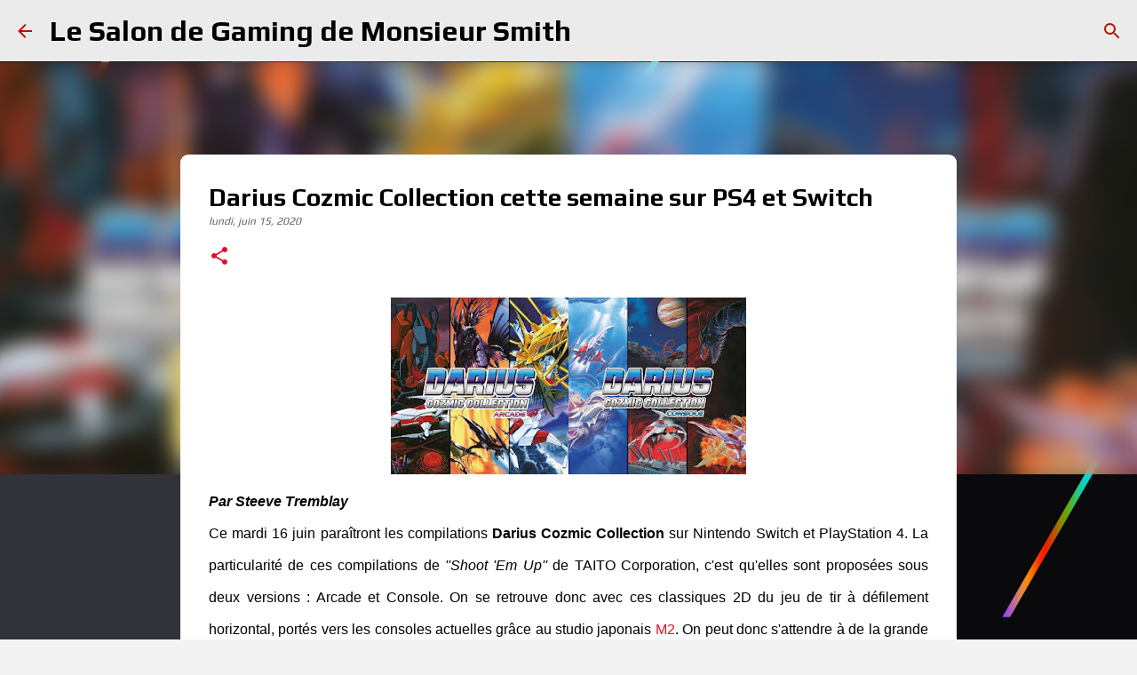

--- FILE ---
content_type: text/html; charset=UTF-8
request_url: https://www.salongaming.ca/2020/06/darius-cozmic-collection-cette-semaine.html
body_size: 23920
content:
<!DOCTYPE html>
<html dir='ltr' lang='fr-CA'>
<head>
<meta content='width=device-width, initial-scale=1' name='viewport'/>
<title>Darius Cozmic Collection cette semaine sur PS4 et Switch</title>
<meta content='text/html; charset=UTF-8' http-equiv='Content-Type'/>
<!-- Chrome, Firefox OS and Opera -->
<meta content='#f3f3f3' name='theme-color'/>
<!-- Windows Phone -->
<meta content='#f3f3f3' name='msapplication-navbutton-color'/>
<meta content='blogger' name='generator'/>
<link href='https://www.salongaming.ca/favicon.ico' rel='icon' type='image/x-icon'/>
<link href='https://www.salongaming.ca/2020/06/darius-cozmic-collection-cette-semaine.html' rel='canonical'/>
<link rel="alternate" type="application/atom+xml" title="Le Salon de Gaming de Monsieur Smith - Atom" href="https://www.salongaming.ca/feeds/posts/default" />
<link rel="alternate" type="application/rss+xml" title="Le Salon de Gaming de Monsieur Smith - RSS" href="https://www.salongaming.ca/feeds/posts/default?alt=rss" />
<link rel="service.post" type="application/atom+xml" title="Le Salon de Gaming de Monsieur Smith - Atom" href="https://www.blogger.com/feeds/8226725927955824773/posts/default" />

<link rel="alternate" type="application/atom+xml" title="Le Salon de Gaming de Monsieur Smith - Atom" href="https://www.salongaming.ca/feeds/6829497399146562462/comments/default" />
<!--Can't find substitution for tag [blog.ieCssRetrofitLinks]-->
<link href='https://blogger.googleusercontent.com/img/b/R29vZ2xl/AVvXsEg4_gCVhhZh9FVfSc5wP_QVNuV35SN0Jlf6sAzunHhBohuh0S3s2fXax0mXU3LPwzgx3q6-rpQ9jRJjmxe1fF5Rye2EZS0b_ezzBTxnH5R611FdeNjucQgzlqE9nkUX00qbE6rZPCSjZqs/s400/darius+collection+salon+gaming.jpg' rel='image_src'/>
<meta content='https://www.salongaming.ca/2020/06/darius-cozmic-collection-cette-semaine.html' property='og:url'/>
<meta content='Darius Cozmic Collection cette semaine sur PS4 et Switch' property='og:title'/>
<meta content='Blogue québécois sur les jeux vidéo! Critiques écrites et vidéo, podcast, reportages, premières impressions, cinéma, techno et plus!' property='og:description'/>
<meta content='https://blogger.googleusercontent.com/img/b/R29vZ2xl/AVvXsEg4_gCVhhZh9FVfSc5wP_QVNuV35SN0Jlf6sAzunHhBohuh0S3s2fXax0mXU3LPwzgx3q6-rpQ9jRJjmxe1fF5Rye2EZS0b_ezzBTxnH5R611FdeNjucQgzlqE9nkUX00qbE6rZPCSjZqs/w1200-h630-p-k-no-nu/darius+collection+salon+gaming.jpg' property='og:image'/>
<style type='text/css'>@font-face{font-family:'Allerta';font-style:normal;font-weight:400;font-display:swap;src:url(//fonts.gstatic.com/s/allerta/v19/TwMO-IAHRlkbx940YnYXSCiN9uc.woff2)format('woff2');unicode-range:U+0000-00FF,U+0131,U+0152-0153,U+02BB-02BC,U+02C6,U+02DA,U+02DC,U+0304,U+0308,U+0329,U+2000-206F,U+20AC,U+2122,U+2191,U+2193,U+2212,U+2215,U+FEFF,U+FFFD;}@font-face{font-family:'Play';font-style:normal;font-weight:400;font-display:swap;src:url(//fonts.gstatic.com/s/play/v21/6aez4K2oVqwIvtg2H70Q13HqPA.woff2)format('woff2');unicode-range:U+0460-052F,U+1C80-1C8A,U+20B4,U+2DE0-2DFF,U+A640-A69F,U+FE2E-FE2F;}@font-face{font-family:'Play';font-style:normal;font-weight:400;font-display:swap;src:url(//fonts.gstatic.com/s/play/v21/6aez4K2oVqwIvtE2H70Q13HqPA.woff2)format('woff2');unicode-range:U+0301,U+0400-045F,U+0490-0491,U+04B0-04B1,U+2116;}@font-face{font-family:'Play';font-style:normal;font-weight:400;font-display:swap;src:url(//fonts.gstatic.com/s/play/v21/6aez4K2oVqwIvtY2H70Q13HqPA.woff2)format('woff2');unicode-range:U+0370-0377,U+037A-037F,U+0384-038A,U+038C,U+038E-03A1,U+03A3-03FF;}@font-face{font-family:'Play';font-style:normal;font-weight:400;font-display:swap;src:url(//fonts.gstatic.com/s/play/v21/6aez4K2oVqwIvto2H70Q13HqPA.woff2)format('woff2');unicode-range:U+0102-0103,U+0110-0111,U+0128-0129,U+0168-0169,U+01A0-01A1,U+01AF-01B0,U+0300-0301,U+0303-0304,U+0308-0309,U+0323,U+0329,U+1EA0-1EF9,U+20AB;}@font-face{font-family:'Play';font-style:normal;font-weight:400;font-display:swap;src:url(//fonts.gstatic.com/s/play/v21/6aez4K2oVqwIvts2H70Q13HqPA.woff2)format('woff2');unicode-range:U+0100-02BA,U+02BD-02C5,U+02C7-02CC,U+02CE-02D7,U+02DD-02FF,U+0304,U+0308,U+0329,U+1D00-1DBF,U+1E00-1E9F,U+1EF2-1EFF,U+2020,U+20A0-20AB,U+20AD-20C0,U+2113,U+2C60-2C7F,U+A720-A7FF;}@font-face{font-family:'Play';font-style:normal;font-weight:400;font-display:swap;src:url(//fonts.gstatic.com/s/play/v21/6aez4K2oVqwIvtU2H70Q13E.woff2)format('woff2');unicode-range:U+0000-00FF,U+0131,U+0152-0153,U+02BB-02BC,U+02C6,U+02DA,U+02DC,U+0304,U+0308,U+0329,U+2000-206F,U+20AC,U+2122,U+2191,U+2193,U+2212,U+2215,U+FEFF,U+FFFD;}@font-face{font-family:'Play';font-style:normal;font-weight:700;font-display:swap;src:url(//fonts.gstatic.com/s/play/v21/6ae84K2oVqwItm4TCp0y2lvQNTIQoQ.woff2)format('woff2');unicode-range:U+0460-052F,U+1C80-1C8A,U+20B4,U+2DE0-2DFF,U+A640-A69F,U+FE2E-FE2F;}@font-face{font-family:'Play';font-style:normal;font-weight:700;font-display:swap;src:url(//fonts.gstatic.com/s/play/v21/6ae84K2oVqwItm4TCpQy2lvQNTIQoQ.woff2)format('woff2');unicode-range:U+0301,U+0400-045F,U+0490-0491,U+04B0-04B1,U+2116;}@font-face{font-family:'Play';font-style:normal;font-weight:700;font-display:swap;src:url(//fonts.gstatic.com/s/play/v21/6ae84K2oVqwItm4TCpMy2lvQNTIQoQ.woff2)format('woff2');unicode-range:U+0370-0377,U+037A-037F,U+0384-038A,U+038C,U+038E-03A1,U+03A3-03FF;}@font-face{font-family:'Play';font-style:normal;font-weight:700;font-display:swap;src:url(//fonts.gstatic.com/s/play/v21/6ae84K2oVqwItm4TCp8y2lvQNTIQoQ.woff2)format('woff2');unicode-range:U+0102-0103,U+0110-0111,U+0128-0129,U+0168-0169,U+01A0-01A1,U+01AF-01B0,U+0300-0301,U+0303-0304,U+0308-0309,U+0323,U+0329,U+1EA0-1EF9,U+20AB;}@font-face{font-family:'Play';font-style:normal;font-weight:700;font-display:swap;src:url(//fonts.gstatic.com/s/play/v21/6ae84K2oVqwItm4TCp4y2lvQNTIQoQ.woff2)format('woff2');unicode-range:U+0100-02BA,U+02BD-02C5,U+02C7-02CC,U+02CE-02D7,U+02DD-02FF,U+0304,U+0308,U+0329,U+1D00-1DBF,U+1E00-1E9F,U+1EF2-1EFF,U+2020,U+20A0-20AB,U+20AD-20C0,U+2113,U+2C60-2C7F,U+A720-A7FF;}@font-face{font-family:'Play';font-style:normal;font-weight:700;font-display:swap;src:url(//fonts.gstatic.com/s/play/v21/6ae84K2oVqwItm4TCpAy2lvQNTI.woff2)format('woff2');unicode-range:U+0000-00FF,U+0131,U+0152-0153,U+02BB-02BC,U+02C6,U+02DA,U+02DC,U+0304,U+0308,U+0329,U+2000-206F,U+20AC,U+2122,U+2191,U+2193,U+2212,U+2215,U+FEFF,U+FFFD;}@font-face{font-family:'Ubuntu';font-style:normal;font-weight:400;font-display:swap;src:url(//fonts.gstatic.com/s/ubuntu/v21/4iCs6KVjbNBYlgoKcg72nU6AF7xm.woff2)format('woff2');unicode-range:U+0460-052F,U+1C80-1C8A,U+20B4,U+2DE0-2DFF,U+A640-A69F,U+FE2E-FE2F;}@font-face{font-family:'Ubuntu';font-style:normal;font-weight:400;font-display:swap;src:url(//fonts.gstatic.com/s/ubuntu/v21/4iCs6KVjbNBYlgoKew72nU6AF7xm.woff2)format('woff2');unicode-range:U+0301,U+0400-045F,U+0490-0491,U+04B0-04B1,U+2116;}@font-face{font-family:'Ubuntu';font-style:normal;font-weight:400;font-display:swap;src:url(//fonts.gstatic.com/s/ubuntu/v21/4iCs6KVjbNBYlgoKcw72nU6AF7xm.woff2)format('woff2');unicode-range:U+1F00-1FFF;}@font-face{font-family:'Ubuntu';font-style:normal;font-weight:400;font-display:swap;src:url(//fonts.gstatic.com/s/ubuntu/v21/4iCs6KVjbNBYlgoKfA72nU6AF7xm.woff2)format('woff2');unicode-range:U+0370-0377,U+037A-037F,U+0384-038A,U+038C,U+038E-03A1,U+03A3-03FF;}@font-face{font-family:'Ubuntu';font-style:normal;font-weight:400;font-display:swap;src:url(//fonts.gstatic.com/s/ubuntu/v21/4iCs6KVjbNBYlgoKcQ72nU6AF7xm.woff2)format('woff2');unicode-range:U+0100-02BA,U+02BD-02C5,U+02C7-02CC,U+02CE-02D7,U+02DD-02FF,U+0304,U+0308,U+0329,U+1D00-1DBF,U+1E00-1E9F,U+1EF2-1EFF,U+2020,U+20A0-20AB,U+20AD-20C0,U+2113,U+2C60-2C7F,U+A720-A7FF;}@font-face{font-family:'Ubuntu';font-style:normal;font-weight:400;font-display:swap;src:url(//fonts.gstatic.com/s/ubuntu/v21/4iCs6KVjbNBYlgoKfw72nU6AFw.woff2)format('woff2');unicode-range:U+0000-00FF,U+0131,U+0152-0153,U+02BB-02BC,U+02C6,U+02DA,U+02DC,U+0304,U+0308,U+0329,U+2000-206F,U+20AC,U+2122,U+2191,U+2193,U+2212,U+2215,U+FEFF,U+FFFD;}@font-face{font-family:'Ubuntu';font-style:normal;font-weight:700;font-display:swap;src:url(//fonts.gstatic.com/s/ubuntu/v21/4iCv6KVjbNBYlgoCxCvjvWyNPYZvg7UI.woff2)format('woff2');unicode-range:U+0460-052F,U+1C80-1C8A,U+20B4,U+2DE0-2DFF,U+A640-A69F,U+FE2E-FE2F;}@font-face{font-family:'Ubuntu';font-style:normal;font-weight:700;font-display:swap;src:url(//fonts.gstatic.com/s/ubuntu/v21/4iCv6KVjbNBYlgoCxCvjtGyNPYZvg7UI.woff2)format('woff2');unicode-range:U+0301,U+0400-045F,U+0490-0491,U+04B0-04B1,U+2116;}@font-face{font-family:'Ubuntu';font-style:normal;font-weight:700;font-display:swap;src:url(//fonts.gstatic.com/s/ubuntu/v21/4iCv6KVjbNBYlgoCxCvjvGyNPYZvg7UI.woff2)format('woff2');unicode-range:U+1F00-1FFF;}@font-face{font-family:'Ubuntu';font-style:normal;font-weight:700;font-display:swap;src:url(//fonts.gstatic.com/s/ubuntu/v21/4iCv6KVjbNBYlgoCxCvjs2yNPYZvg7UI.woff2)format('woff2');unicode-range:U+0370-0377,U+037A-037F,U+0384-038A,U+038C,U+038E-03A1,U+03A3-03FF;}@font-face{font-family:'Ubuntu';font-style:normal;font-weight:700;font-display:swap;src:url(//fonts.gstatic.com/s/ubuntu/v21/4iCv6KVjbNBYlgoCxCvjvmyNPYZvg7UI.woff2)format('woff2');unicode-range:U+0100-02BA,U+02BD-02C5,U+02C7-02CC,U+02CE-02D7,U+02DD-02FF,U+0304,U+0308,U+0329,U+1D00-1DBF,U+1E00-1E9F,U+1EF2-1EFF,U+2020,U+20A0-20AB,U+20AD-20C0,U+2113,U+2C60-2C7F,U+A720-A7FF;}@font-face{font-family:'Ubuntu';font-style:normal;font-weight:700;font-display:swap;src:url(//fonts.gstatic.com/s/ubuntu/v21/4iCv6KVjbNBYlgoCxCvjsGyNPYZvgw.woff2)format('woff2');unicode-range:U+0000-00FF,U+0131,U+0152-0153,U+02BB-02BC,U+02C6,U+02DA,U+02DC,U+0304,U+0308,U+0329,U+2000-206F,U+20AC,U+2122,U+2191,U+2193,U+2212,U+2215,U+FEFF,U+FFFD;}</style>
<style id='page-skin-1' type='text/css'><!--
/*! normalize.css v8.0.0 | MIT License | github.com/necolas/normalize.css */html{line-height:1.15;-webkit-text-size-adjust:100%}body{margin:0}h1{font-size:2em;margin:.67em 0}hr{box-sizing:content-box;height:0;overflow:visible}pre{font-family:monospace,monospace;font-size:1em}a{background-color:transparent}abbr[title]{border-bottom:none;text-decoration:underline;text-decoration:underline dotted}b,strong{font-weight:bolder}code,kbd,samp{font-family:monospace,monospace;font-size:1em}small{font-size:80%}sub,sup{font-size:75%;line-height:0;position:relative;vertical-align:baseline}sub{bottom:-0.25em}sup{top:-0.5em}img{border-style:none}button,input,optgroup,select,textarea{font-family:inherit;font-size:100%;line-height:1.15;margin:0}button,input{overflow:visible}button,select{text-transform:none}button,[type="button"],[type="reset"],[type="submit"]{-webkit-appearance:button}button::-moz-focus-inner,[type="button"]::-moz-focus-inner,[type="reset"]::-moz-focus-inner,[type="submit"]::-moz-focus-inner{border-style:none;padding:0}button:-moz-focusring,[type="button"]:-moz-focusring,[type="reset"]:-moz-focusring,[type="submit"]:-moz-focusring{outline:1px dotted ButtonText}fieldset{padding:.35em .75em .625em}legend{box-sizing:border-box;color:inherit;display:table;max-width:100%;padding:0;white-space:normal}progress{vertical-align:baseline}textarea{overflow:auto}[type="checkbox"],[type="radio"]{box-sizing:border-box;padding:0}[type="number"]::-webkit-inner-spin-button,[type="number"]::-webkit-outer-spin-button{height:auto}[type="search"]{-webkit-appearance:textfield;outline-offset:-2px}[type="search"]::-webkit-search-decoration{-webkit-appearance:none}::-webkit-file-upload-button{-webkit-appearance:button;font:inherit}details{display:block}summary{display:list-item}template{display:none}[hidden]{display:none}
/*!************************************************
* Blogger Template Style
* Name: Emporio
**************************************************/
body{
word-wrap:break-word;
overflow-wrap:break-word;
word-break:break-word
}
.hidden{
display:none
}
.invisible{
visibility:hidden
}
.container:after,.float-container:after{
clear:both;
content:"";
display:table
}
.clearboth{
clear:both
}
#comments .comment .comment-actions,.subscribe-popup .FollowByEmail .follow-by-email-submit{
background:transparent;
border:0;
box-shadow:none;
color:#000000;
cursor:pointer;
font-size:14px;
font-weight:700;
outline:none;
text-decoration:none;
text-transform:uppercase;
width:auto
}
.dim-overlay{
height:100vh;
left:0;
position:fixed;
top:0;
width:100%
}
#sharing-dim-overlay{
background-color:transparent
}
input::-ms-clear{
display:none
}
.blogger-logo,.svg-icon-24.blogger-logo{
fill:#ff9800;
opacity:1
}
.skip-navigation{
background-color:#fff;
box-sizing:border-box;
color:#000;
display:block;
height:0;
left:0;
line-height:50px;
overflow:hidden;
padding-top:0;
position:fixed;
text-align:center;
top:0;
-webkit-transition:box-shadow .3s,height .3s,padding-top .3s;
transition:box-shadow .3s,height .3s,padding-top .3s;
width:100%;
z-index:900
}
.skip-navigation:focus{
box-shadow:0 4px 5px 0 rgba(0,0,0,.14),0 1px 10px 0 rgba(0,0,0,.12),0 2px 4px -1px rgba(0,0,0,.2);
height:50px
}
#main{
outline:none
}
.main-heading{
clip:rect(1px,1px,1px,1px);
border:0;
height:1px;
overflow:hidden;
padding:0;
position:absolute;
width:1px
}
.Attribution{
margin-top:1em;
text-align:center
}
.Attribution .blogger img,.Attribution .blogger svg{
vertical-align:bottom
}
.Attribution .blogger img{
margin-right:.5em
}
.Attribution div{
line-height:24px;
margin-top:.5em
}
.Attribution .copyright,.Attribution .image-attribution{
font-size:.7em;
margin-top:1.5em
}
.bg-photo{
background-attachment:scroll!important
}
body .CSS_LIGHTBOX{
z-index:900
}
.extendable .show-less,.extendable .show-more{
border-color:#000000;
color:#000000;
margin-top:8px
}
.extendable .show-less.hidden,.extendable .show-more.hidden,.inline-ad{
display:none
}
.inline-ad{
max-width:100%;
overflow:hidden
}
.adsbygoogle{
display:block
}
#cookieChoiceInfo{
bottom:0;
top:auto
}
iframe.b-hbp-video{
border:0
}
.post-body iframe{
max-width:100%
}
.post-body a[imageanchor="1"]{
display:inline-block
}
.byline{
margin-right:1em
}
.byline:last-child{
margin-right:0
}
.link-copied-dialog{
max-width:520px;
outline:0
}
.link-copied-dialog .modal-dialog-buttons{
margin-top:8px
}
.link-copied-dialog .goog-buttonset-default{
background:transparent;
border:0
}
.link-copied-dialog .goog-buttonset-default:focus{
outline:0
}
.paging-control-container{
margin-bottom:16px
}
.paging-control-container .paging-control{
display:inline-block
}
.paging-control-container .comment-range-text:after,.paging-control-container .paging-control{
color:#000000
}
.paging-control-container .comment-range-text,.paging-control-container .paging-control{
margin-right:8px
}
.paging-control-container .comment-range-text:after,.paging-control-container .paging-control:after{
padding-left:8px;
content:"\b7";
cursor:default;
pointer-events:none
}
.paging-control-container .comment-range-text:last-child:after,.paging-control-container .paging-control:last-child:after{
content:none
}
.byline.reactions iframe{
height:20px
}
.b-notification{
background-color:#fff;
border-bottom:1px solid #000;
box-sizing:border-box;
color:#000;
padding:16px 32px;
text-align:center
}
.b-notification.visible{
-webkit-transition:margin-top .3s cubic-bezier(.4,0,.2,1);
transition:margin-top .3s cubic-bezier(.4,0,.2,1)
}
.b-notification.invisible{
position:absolute
}
.b-notification-close{
position:absolute;
right:8px;
top:8px
}
.no-posts-message{
line-height:40px;
text-align:center
}
@media screen and (max-width:745px){
body.item-view .post-body a[imageanchor="1"][style*="float: left;"],body.item-view .post-body a[imageanchor="1"][style*="float: right;"]{
clear:none!important;
float:none!important
}
body.item-view .post-body a[imageanchor="1"] img{
display:block;
height:auto;
margin:0 auto
}
body.item-view .post-body>.separator:first-child>a[imageanchor="1"]:first-child{
margin-top:20px
}
.post-body a[imageanchor]{
display:block
}
body.item-view .post-body a[imageanchor="1"]{
margin-left:0!important;
margin-right:0!important
}
body.item-view .post-body a[imageanchor="1"]+a[imageanchor="1"]{
margin-top:16px
}
}
.item-control{
display:none
}
#comments{
border-top:1px dashed rgba(0,0,0,.54);
margin-top:20px;
padding:20px
}
#comments .comment-thread ol{
padding-left:0;
margin:0;
padding-left:0
}
#comments .comment .comment-replybox-single,#comments .comment-thread .comment-replies{
margin-left:60px
}
#comments .comment-thread .thread-count{
display:none
}
#comments .comment{
list-style-type:none;
padding:0 0 30px;
position:relative
}
#comments .comment .comment{
padding-bottom:8px
}
.comment .avatar-image-container{
position:absolute
}
.comment .avatar-image-container img{
border-radius:50%
}
.avatar-image-container svg,.comment .avatar-image-container .avatar-icon{
fill:#dd1022;
border:1px solid #dd1022;
border-radius:50%;
box-sizing:border-box;
height:35px;
margin:0;
padding:7px;
width:35px
}
.comment .comment-block{
margin-left:60px;
margin-top:10px;
padding-bottom:0
}
#comments .comment-author-header-wrapper{
margin-left:40px
}
#comments .comment .thread-expanded .comment-block{
padding-bottom:20px
}
#comments .comment .comment-header .user,#comments .comment .comment-header .user a{
color:#000000;
font-style:normal;
font-weight:700
}
#comments .comment .comment-actions{
bottom:0;
margin-bottom:15px;
position:absolute
}
#comments .comment .comment-actions>*{
margin-right:8px
}
#comments .comment .comment-header .datetime{
margin-left:8px;
bottom:0;
display:inline-block;
font-size:13px;
font-style:italic
}
#comments .comment .comment-footer .comment-timestamp a,#comments .comment .comment-header .datetime,#comments .comment .comment-header .datetime a{
color:rgba(0,0,0,.54)
}
#comments .comment .comment-content,.comment .comment-body{
margin-top:12px;
word-break:break-word
}
.comment-body{
margin-bottom:12px
}
#comments.embed[data-num-comments="0"]{
border:0;
margin-top:0;
padding-top:0
}
#comment-editor-src,#comments.embed[data-num-comments="0"] #comment-post-message,#comments.embed[data-num-comments="0"] div.comment-form>p,#comments.embed[data-num-comments="0"] p.comment-footer{
display:none
}
.comments .comments-content .loadmore.loaded{
max-height:0;
opacity:0;
overflow:hidden
}
.extendable .remaining-items{
height:0;
overflow:hidden;
-webkit-transition:height .3s cubic-bezier(.4,0,.2,1);
transition:height .3s cubic-bezier(.4,0,.2,1)
}
.extendable .remaining-items.expanded{
height:auto
}
.svg-icon-24,.svg-icon-24-button{
cursor:pointer;
height:24px;
min-width:24px;
width:24px
}
.touch-icon{
margin:-12px;
padding:12px
}
.touch-icon:active,.touch-icon:focus{
background-color:hsla(0,0%,60%,.4);
border-radius:50%
}
svg:not(:root).touch-icon{
overflow:visible
}
html[dir=rtl] .rtl-reversible-icon{
-webkit-transform:scaleX(-1);
transform:scaleX(-1)
}
.svg-icon-24-button,.touch-icon-button{
background:transparent;
border:0;
margin:0;
outline:none;
padding:0
}
.touch-icon-button .touch-icon:active,.touch-icon-button .touch-icon:focus{
background-color:transparent
}
.touch-icon-button:active .touch-icon,.touch-icon-button:focus .touch-icon{
background-color:hsla(0,0%,60%,.4);
border-radius:50%
}
.Profile .default-avatar-wrapper .avatar-icon{
fill:#000000;
border:1px solid #000000;
border-radius:50%;
box-sizing:border-box;
margin:0
}
.Profile .individual .default-avatar-wrapper .avatar-icon{
padding:25px
}
.Profile .individual .avatar-icon,.Profile .individual .profile-img{
height:90px;
width:90px
}
.Profile .team .default-avatar-wrapper .avatar-icon{
padding:8px
}
.Profile .team .avatar-icon,.Profile .team .default-avatar-wrapper,.Profile .team .profile-img{
height:40px;
width:40px
}
.snippet-container{
margin:0;
overflow:hidden;
position:relative
}
.snippet-fade{
right:0;
bottom:0;
box-sizing:border-box;
position:absolute;
width:96px
}
.snippet-fade:after{
content:"\2026";
float:right
}
.centered-top-container.sticky{
left:0;
position:fixed;
right:0;
top:0;
-webkit-transition-duration:.2s;
transition-duration:.2s;
-webkit-transition-property:opacity,-webkit-transform;
transition-property:opacity,-webkit-transform;
transition-property:transform,opacity;
transition-property:transform,opacity,-webkit-transform;
-webkit-transition-timing-function:cubic-bezier(.4,0,.2,1);
transition-timing-function:cubic-bezier(.4,0,.2,1);
width:auto;
z-index:8
}
.centered-top-placeholder{
display:none
}
.collapsed-header .centered-top-placeholder{
display:block
}
.centered-top-container .Header .replaced h1,.centered-top-placeholder .Header .replaced h1{
display:none
}
.centered-top-container.sticky .Header .replaced h1{
display:block
}
.centered-top-container.sticky .Header .header-widget{
background:none
}
.centered-top-container.sticky .Header .header-image-wrapper{
display:none
}
.centered-top-container img,.centered-top-placeholder img{
max-width:100%
}
.collapsible{
-webkit-transition:height .3s cubic-bezier(.4,0,.2,1);
transition:height .3s cubic-bezier(.4,0,.2,1)
}
.collapsible,.collapsible>summary{
display:block;
overflow:hidden
}
.collapsible>:not(summary){
display:none
}
.collapsible[open]>:not(summary){
display:block
}
.collapsible:focus,.collapsible>summary:focus{
outline:none
}
.collapsible>summary{
cursor:pointer;
display:block;
padding:0
}
.collapsible:focus>summary,.collapsible>summary:focus{
background-color:transparent
}
.collapsible>summary::-webkit-details-marker{
display:none
}
.collapsible-title{
-webkit-box-align:center;
align-items:center;
display:-webkit-box;
display:flex
}
.collapsible-title .title{
-webkit-box-flex:1;
-webkit-box-ordinal-group:1;
flex:1 1 auto;
order:0;
overflow:hidden;
text-overflow:ellipsis;
white-space:nowrap
}
.collapsible-title .chevron-down,.collapsible[open] .collapsible-title .chevron-up{
display:block
}
.collapsible-title .chevron-up,.collapsible[open] .collapsible-title .chevron-down{
display:none
}
.flat-button{
border-radius:2px;
font-weight:700;
margin:-8px;
padding:8px;
text-transform:uppercase
}
.flat-button,.flat-icon-button{
cursor:pointer;
display:inline-block
}
.flat-icon-button{
background:transparent;
border:0;
box-sizing:content-box;
line-height:0;
margin:-12px;
outline:none;
padding:12px
}
.flat-icon-button,.flat-icon-button .splash-wrapper{
border-radius:50%
}
.flat-icon-button .splash.animate{
-webkit-animation-duration:.3s;
animation-duration:.3s
}
body#layout .bg-photo,body#layout .bg-photo-overlay{
display:none
}
body#layout .centered{
max-width:954px
}
body#layout .navigation{
display:none
}
body#layout .sidebar-container{
display:inline-block;
width:40%
}
body#layout .hamburger-menu,body#layout .search{
display:none
}
.overflowable-container{
max-height:56px;
overflow:hidden;
position:relative
}
.overflow-button{
cursor:pointer
}
#overflowable-dim-overlay{
background:transparent
}
.overflow-popup{
background-color:#ffffff;
box-shadow:0 2px 2px 0 rgba(0,0,0,.14),0 3px 1px -2px rgba(0,0,0,.2),0 1px 5px 0 rgba(0,0,0,.12);
left:0;
max-width:calc(100% - 32px);
position:absolute;
top:0;
visibility:hidden;
z-index:101
}
.overflow-popup ul{
list-style:none
}
.overflow-popup .tabs li,.overflow-popup li{
display:block;
height:auto
}
.overflow-popup .tabs li{
padding-left:0;
padding-right:0
}
.overflow-button.hidden,.overflow-popup .tabs li.hidden,.overflow-popup li.hidden,.widget.Sharing .sharing-button{
display:none
}
.widget.Sharing .sharing-buttons li{
padding:0
}
.widget.Sharing .sharing-buttons li span{
display:none
}
.post-share-buttons{
position:relative
}
.sharing-open.touch-icon-button:active .touch-icon,.sharing-open.touch-icon-button:focus .touch-icon{
background-color:transparent
}
.share-buttons{
background-color:#fafafa;
border-radius:2px;
box-shadow:0 2px 2px 0 rgba(0,0,0,.14),0 3px 1px -2px rgba(0,0,0,.2),0 1px 5px 0 rgba(0,0,0,.12);
color:#000000;
list-style:none;
margin:0;
min-width:200px;
padding:8px 0;
position:absolute;
top:-11px;
z-index:101
}
.share-buttons.hidden{
display:none
}
.sharing-button{
background:transparent;
border:0;
cursor:pointer;
margin:0;
outline:none;
padding:0
}
.share-buttons li{
height:48px;
margin:0
}
.share-buttons li:last-child{
margin-bottom:0
}
.share-buttons li .sharing-platform-button{
box-sizing:border-box;
cursor:pointer;
display:block;
height:100%;
margin-bottom:0;
padding:0 16px;
position:relative;
width:100%
}
.share-buttons li .sharing-platform-button:focus,.share-buttons li .sharing-platform-button:hover{
background-color:hsla(0,0%,50%,.1);
outline:none
}
.share-buttons li svg[class*=" sharing-"],.share-buttons li svg[class^=sharing-]{
position:absolute;
top:10px
}
.share-buttons li span.sharing-platform-button{
position:relative;
top:0
}
.share-buttons li .platform-sharing-text{
margin-left:56px;
display:block;
font-size:16px;
line-height:48px;
white-space:nowrap
}
.sidebar-container{
-webkit-overflow-scrolling:touch;
background-color:#f7f7f7;
max-width:304px;
overflow-y:auto;
-webkit-transition-duration:.3s;
transition-duration:.3s;
-webkit-transition-property:-webkit-transform;
transition-property:-webkit-transform;
transition-property:transform;
transition-property:transform,-webkit-transform;
-webkit-transition-timing-function:cubic-bezier(0,0,.2,1);
transition-timing-function:cubic-bezier(0,0,.2,1);
width:304px;
z-index:101
}
.sidebar-container .navigation{
line-height:0;
padding:16px
}
.sidebar-container .sidebar-back{
cursor:pointer
}
.sidebar-container .widget{
background:none;
margin:0 16px;
padding:16px 0
}
.sidebar-container .widget .title{
color:#b51200;
margin:0
}
.sidebar-container .widget ul{
list-style:none;
margin:0;
padding:0
}
.sidebar-container .widget ul ul{
margin-left:1em
}
.sidebar-container .widget li{
font-size:16px;
line-height:normal
}
.sidebar-container .widget+.widget{
border-top:1px solid #000000
}
.BlogArchive li{
margin:16px 0
}
.BlogArchive li:last-child{
margin-bottom:0
}
.Label li a{
display:inline-block
}
.BlogArchive .post-count,.Label .label-count{
margin-left:.25em;
float:right
}
.BlogArchive .post-count:before,.Label .label-count:before{
content:"("
}
.BlogArchive .post-count:after,.Label .label-count:after{
content:")"
}
.widget.Translate .skiptranslate>div{
display:block!important
}
.widget.Profile .profile-link{
display:-webkit-box;
display:flex
}
.widget.Profile .team-member .default-avatar-wrapper,.widget.Profile .team-member .profile-img{
-webkit-box-flex:0;
margin-right:1em;
flex:0 0 auto
}
.widget.Profile .individual .profile-link{
-webkit-box-orient:vertical;
-webkit-box-direction:normal;
flex-direction:column
}
.widget.Profile .team .profile-link .profile-name{
-webkit-box-flex:1;
align-self:center;
display:block;
flex:1 1 auto
}
.dim-overlay{
background-color:rgba(0,0,0,.54)
}
body.sidebar-visible{
overflow-y:hidden
}
@media screen and (max-width:793px){
.sidebar-container{
bottom:0;
left:auto;
position:fixed;
right:0;
top:0
}
.sidebar-container.sidebar-invisible{
-webkit-transform:translateX(100%);
transform:translateX(100%);
-webkit-transition-timing-function:cubic-bezier(.4,0,.6,1);
transition-timing-function:cubic-bezier(.4,0,.6,1)
}
}
.dialog{
background:#ffffff;
box-shadow:0 2px 2px 0 rgba(0,0,0,.14),0 3px 1px -2px rgba(0,0,0,.2),0 1px 5px 0 rgba(0,0,0,.12);
box-sizing:border-box;
color:#000000;
padding:30px;
position:fixed;
text-align:center;
width:calc(100% - 24px);
z-index:101
}
.dialog input[type=email],.dialog input[type=text]{
background-color:transparent;
border:0;
border-bottom:1px solid rgba(0,0,0,.12);
color:#000000;
display:block;
font-family:Ubuntu, sans-serif;
font-size:16px;
line-height:24px;
margin:auto;
outline:none;
padding-bottom:7px;
text-align:center;
width:100%
}
.dialog input[type=email]::-webkit-input-placeholder,.dialog input[type=text]::-webkit-input-placeholder{
color:rgba(0,0,0,.5)
}
.dialog input[type=email]::-moz-placeholder,.dialog input[type=text]::-moz-placeholder{
color:rgba(0,0,0,.5)
}
.dialog input[type=email]:-ms-input-placeholder,.dialog input[type=text]:-ms-input-placeholder{
color:rgba(0,0,0,.5)
}
.dialog input[type=email]::-ms-input-placeholder,.dialog input[type=text]::-ms-input-placeholder{
color:rgba(0,0,0,.5)
}
.dialog input[type=email]::placeholder,.dialog input[type=text]::placeholder{
color:rgba(0,0,0,.5)
}
.dialog input[type=email]:focus,.dialog input[type=text]:focus{
border-bottom:2px solid #dd1022;
padding-bottom:6px
}
.dialog input.no-cursor{
color:transparent;
text-shadow:0 0 0 #000000
}
.dialog input.no-cursor:focus{
outline:none
}
.dialog input[type=submit]{
font-family:Ubuntu, sans-serif
}
.dialog .goog-buttonset-default{
color:#dd1022
}
.loading-spinner-large{
-webkit-animation:mspin-rotate 1568.63ms linear infinite;
animation:mspin-rotate 1568.63ms linear infinite;
height:48px;
overflow:hidden;
position:absolute;
width:48px;
z-index:200
}
.loading-spinner-large>div{
-webkit-animation:mspin-revrot 5332ms steps(4) infinite;
animation:mspin-revrot 5332ms steps(4) infinite
}
.loading-spinner-large>div>div{
-webkit-animation:mspin-singlecolor-large-film 1333ms steps(81) infinite;
animation:mspin-singlecolor-large-film 1333ms steps(81) infinite;
background-size:100%;
height:48px;
width:3888px
}
.mspin-black-large>div>div,.mspin-grey_54-large>div>div{
background-image:url(https://www.blogblog.com/indie/mspin_black_large.svg)
}
.mspin-white-large>div>div{
background-image:url(https://www.blogblog.com/indie/mspin_white_large.svg)
}
.mspin-grey_54-large{
opacity:.54
}
@-webkit-keyframes mspin-singlecolor-large-film{
0%{
-webkit-transform:translateX(0);
transform:translateX(0)
}
to{
-webkit-transform:translateX(-3888px);
transform:translateX(-3888px)
}
}
@keyframes mspin-singlecolor-large-film{
0%{
-webkit-transform:translateX(0);
transform:translateX(0)
}
to{
-webkit-transform:translateX(-3888px);
transform:translateX(-3888px)
}
}
@-webkit-keyframes mspin-rotate{
0%{
-webkit-transform:rotate(0deg);
transform:rotate(0deg)
}
to{
-webkit-transform:rotate(1turn);
transform:rotate(1turn)
}
}
@keyframes mspin-rotate{
0%{
-webkit-transform:rotate(0deg);
transform:rotate(0deg)
}
to{
-webkit-transform:rotate(1turn);
transform:rotate(1turn)
}
}
@-webkit-keyframes mspin-revrot{
0%{
-webkit-transform:rotate(0deg);
transform:rotate(0deg)
}
to{
-webkit-transform:rotate(-1turn);
transform:rotate(-1turn)
}
}
@keyframes mspin-revrot{
0%{
-webkit-transform:rotate(0deg);
transform:rotate(0deg)
}
to{
-webkit-transform:rotate(-1turn);
transform:rotate(-1turn)
}
}
.subscribe-popup{
max-width:364px
}
.subscribe-popup h3{
color:#000000;
font-size:1.8em;
margin-top:0
}
.subscribe-popup .FollowByEmail h3{
display:none
}
.subscribe-popup .FollowByEmail .follow-by-email-submit{
color:#dd1022;
display:inline-block;
margin:24px auto 0;
white-space:normal;
width:auto
}
.subscribe-popup .FollowByEmail .follow-by-email-submit:disabled{
cursor:default;
opacity:.3
}
@media (max-width:800px){
.blog-name div.widget.Subscribe{
margin-bottom:16px
}
body.item-view .blog-name div.widget.Subscribe{
margin:8px auto 16px;
width:100%
}
}
.sidebar-container .svg-icon-24{
fill:#000000
}
.centered-top .svg-icon-24{
fill:#b51200
}
.centered-bottom .svg-icon-24.touch-icon,.centered-bottom a .svg-icon-24,.centered-bottom button .svg-icon-24{
fill:#000000
}
.post-wrapper .svg-icon-24.touch-icon,.post-wrapper a .svg-icon-24,.post-wrapper button .svg-icon-24{
fill:#dd1022
}
.centered-bottom .share-buttons .svg-icon-24,.share-buttons .svg-icon-24{
fill:#b51200
}
.svg-icon-24.hamburger-menu{
fill:#000000
}
body#layout .page_body{
padding:0;
position:relative;
top:0
}
body#layout .page{
display:inline-block;
left:inherit;
position:relative;
vertical-align:top;
width:540px
}
body{
background:#f7f7f7 url(https://blogger.googleusercontent.com/img/a/AVvXsEjISRpiBJ30Cu9PY5FzC1z_FAQdH9E0FGdnxkRPhAHdj7x-dlsnCuT4VwqqBn4uoq0KYJLdy0vnQD_HL3SM0CbNoSa6MC9xMOsJ1w9wMTDpq9VsRDuF79ytF2v1tTuKMZdeeew0ifixhmoWK_8jv6j1c_Nu6Mw83Ey16EYzKfQZY-bU7N52782LPIpuJaY=s1600) repeat-y fixed bottom center;
background-color:#f3f3f3;
background-size:cover;
font:normal normal 16px Ubuntu, sans-serif;
margin:0;
min-height:100vh
}
body,h3,h3.title{
color:#000000
}
.post-wrapper .post-title,.post-wrapper .post-title a,.post-wrapper .post-title a:hover,.post-wrapper .post-title a:visited{
color:#000000
}
a{
color:#000000;
text-decoration:none
}
a:visited{
color:#000000
}
a:hover{
color:#000000
}
blockquote{
color:#000000;
font:italic normal 16px Allerta;
font-size:x-large;
font-style:italic;
font-weight:300;
text-align:center
}
.dim-overlay{
z-index:100
}
.page{
-webkit-box-orient:vertical;
-webkit-box-direction:normal;
box-sizing:border-box;
display:-webkit-box;
display:flex;
flex-direction:column;
min-height:100vh;
padding-bottom:1em
}
.page>*{
-webkit-box-flex:0;
flex:0 0 auto
}
.page>#footer{
margin-top:auto
}
.bg-photo-container{
overflow:hidden
}
.bg-photo-container,.bg-photo-container .bg-photo{
height:464px;
width:100%
}
.bg-photo-container .bg-photo{
background-position:50%;
background-size:cover;
z-index:-1
}
.centered{
margin:0 auto;
position:relative;
width:1773px
}
.centered .main,.centered .main-container{
float:left
}
.centered .main{
padding-bottom:1em
}
.centered .centered-bottom:after{
clear:both;
content:"";
display:table
}
@media (min-width:1917px){
.page_body.has-vertical-ads .centered{
width:1916px
}
}
@media (min-width:1427px) and (max-width:1773px){
.centered{
width:1283px
}
}
@media (min-width:1427px) and (max-width:1916px){
.page_body.has-vertical-ads .centered{
width:1426px
}
}
@media (max-width:1426px){
.centered{
width:793px
}
}
@media (max-width:793px){
.centered{
max-width:600px;
width:100%
}
}
.feed-view .post-wrapper.hero,.main,.main-container,.post-filter-message,.top-nav .section{
width:1454px
}
@media (min-width:1427px) and (max-width:1773px){
.feed-view .post-wrapper.hero,.main,.main-container,.post-filter-message,.top-nav .section{
width:964px
}
}
@media (min-width:1427px) and (max-width:1916px){
.feed-view .page_body.has-vertical-ads .post-wrapper.hero,.page_body.has-vertical-ads .feed-view .post-wrapper.hero,.page_body.has-vertical-ads .main,.page_body.has-vertical-ads .main-container,.page_body.has-vertical-ads .post-filter-message,.page_body.has-vertical-ads .top-nav .section{
width:964px
}
}
@media (max-width:1426px){
.feed-view .post-wrapper.hero,.main,.main-container,.post-filter-message,.top-nav .section{
width:auto
}
}
.widget .title{
font-size:18px;
line-height:28px;
margin:18px 0
}
.extendable .show-less,.extendable .show-more{
color:#b51200;
cursor:pointer;
font:normal bold 30px Ubuntu, sans-serif;
margin:0 -16px;
padding:16px;
text-transform:uppercase
}
.widget.Profile{
font:normal normal 16px Ubuntu, sans-serif
}
.sidebar-container .widget.Profile{
padding:16px
}
.widget.Profile h2{
display:none
}
.widget.Profile .title{
margin:16px 32px
}
.widget.Profile .profile-img{
border-radius:50%
}
.widget.Profile .individual{
display:-webkit-box;
display:flex
}
.widget.Profile .individual .profile-info{
margin-left:16px;
align-self:center
}
.widget.Profile .profile-datablock{
margin-bottom:.75em;
margin-top:0
}
.widget.Profile .profile-link{
background-image:none!important;
font-family:inherit;
max-width:100%;
overflow:hidden
}
.widget.Profile .individual .profile-link{
display:block;
margin:0 -10px;
padding:0 10px
}
.widget.Profile .individual .profile-data a.profile-link.g-profile,.widget.Profile .team a.profile-link.g-profile .profile-name{
color:#b51200;
font:normal bold 20px Play;
margin-bottom:.75em
}
.widget.Profile .individual .profile-data a.profile-link.g-profile{
line-height:1.25
}
.widget.Profile .individual>a:first-child{
flex-shrink:0
}
.widget.Profile dd{
margin:0
}
.widget.Profile ul{
list-style:none;
padding:0
}
.widget.Profile ul li{
margin:10px 0 30px
}
.widget.Profile .team .extendable,.widget.Profile .team .extendable .first-items,.widget.Profile .team .extendable .remaining-items{
margin:0;
max-width:100%;
padding:0
}
.widget.Profile .team-member .profile-name-container{
-webkit-box-flex:0;
flex:0 1 auto
}
.widget.Profile .team .extendable .show-less,.widget.Profile .team .extendable .show-more{
left:56px;
position:relative
}
#comments a,.post-wrapper a{
color:#dd1022
}
div.widget.Blog .blog-posts .post-outer{
border:0
}
div.widget.Blog .post-outer{
padding-bottom:0
}
.post .thumb{
float:left;
height:20%;
width:20%
}
.no-posts-message,.status-msg-body{
margin:10px 0
}
.blog-pager{
text-align:center
}
.post-title{
margin:0
}
.post-title,.post-title a{
font:normal bold 28px Play
}
.post-body{
display:block;
font:normal normal 16px Verdana, Geneva, sans-serif;
line-height:36px;
margin:0
}
.post-body,.post-snippet{
color:#000000
}
.post-snippet{
font:normal normal 14px Play;
line-height:31px;
margin:8px 0;
max-height:93px
}
.post-snippet .snippet-fade{
background:-webkit-linear-gradient(left,#ffffff 0,#ffffff 20%,rgba(255, 255, 255, 0) 100%);
background:linear-gradient(to left,#ffffff 0,#ffffff 20%,rgba(255, 255, 255, 0) 100%);
bottom:0;
color:#000000;
position:absolute
}
.post-body img{
height:inherit;
max-width:100%
}
.byline,.byline.post-author a,.byline.post-timestamp a{
color:#616161;
font:italic normal 12px Play
}
.byline.post-author{
text-transform:lowercase
}
.byline.post-author a{
text-transform:none
}
.item-byline .byline,.post-header .byline{
margin-right:0
}
.post-share-buttons .share-buttons{
background:#fafafa;
color:#000000;
font:400 14px Ubuntu, sans-serif
}
.tr-caption{
color:#000000;
font:normal normal 16px Impact, sans-serif;
font-size:1.1em;
font-style:italic
}
.post-filter-message{
background-color:#dd1022;
box-sizing:border-box;
color:#fafafa;
display:-webkit-box;
display:flex;
font:normal bold 16px Allerta;
margin-bottom:16px;
margin-top:32px;
padding:12px 16px
}
.post-filter-message>div:first-child{
-webkit-box-flex:1;
flex:1 0 auto
}
.post-filter-message a{
padding-left:30px;
color:#b51200;
color:#ffffff;
cursor:pointer;
font:normal bold 30px Ubuntu, sans-serif;
text-transform:uppercase;
white-space:nowrap
}
.post-filter-message .search-label,.post-filter-message .search-query{
font-style:italic;
quotes:"\201c" "\201d" "\2018" "\2019"
}
.post-filter-message .search-label:before,.post-filter-message .search-query:before{
content:open-quote
}
.post-filter-message .search-label:after,.post-filter-message .search-query:after{
content:close-quote
}
#blog-pager{
margin-bottom:1em;
margin-top:2em
}
#blog-pager a{
color:#b51200;
cursor:pointer;
font:normal bold 30px Ubuntu, sans-serif;
text-transform:uppercase
}
.Label{
overflow-x:hidden
}
.Label ul{
list-style:none;
padding:0
}
.Label li{
display:inline-block;
max-width:100%;
overflow:hidden;
text-overflow:ellipsis;
white-space:nowrap
}
.Label .first-ten{
margin-top:16px
}
.Label .show-all{
border-color:#000000;
color:#000000;
cursor:pointer;
font-style:normal;
margin-top:8px;
text-transform:uppercase
}
.Label .show-all,.Label .show-all.hidden{
display:inline-block
}
.Label li a,.Label span.label-size,.byline.post-labels a{
background-color:rgba(0,0,0,.1);
border-radius:2px;
color:#000000;
cursor:pointer;
display:inline-block;
font:normal normal 10.5px Allerta;
line-height:1.5;
margin:4px 4px 4px 0;
padding:4px 8px;
text-transform:uppercase;
vertical-align:middle
}
body.item-view .byline.post-labels a{
background-color:rgba(221,16,34,.1);
color:#dd1022
}
.FeaturedPost .item-thumbnail img{
max-width:100%
}
.sidebar-container .FeaturedPost .post-title a{
color:#000000;
font:normal normal 18px Play
}
body.item-view .PopularPosts{
display:inline-block;
overflow-y:auto;
vertical-align:top;
width:280px
}
.PopularPosts h3.title{
font:normal bold 20px Play
}
.PopularPosts .post-title{
margin:0 0 16px
}
.PopularPosts .post-title a{
color:#000000;
font:normal normal 18px Play;
line-height:24px
}
.PopularPosts .item-thumbnail{
clear:both;
height:152px;
overflow-y:hidden;
width:100%
}
.PopularPosts .item-thumbnail img{
padding:0;
width:100%
}
.PopularPosts .popular-posts-snippet{
color:#000000;
font:normal normal 14px Allerta;
line-height:24px;
max-height:calc(24px * 4);
overflow:hidden
}
.PopularPosts .popular-posts-snippet .snippet-fade{
color:#000000
}
.PopularPosts .post{
margin:30px 0;
position:relative
}
.PopularPosts .post+.post{
padding-top:1em
}
.popular-posts-snippet .snippet-fade{
right:0;
background:-webkit-linear-gradient(left,#f7f7f7 0,#f7f7f7 20%,rgba(247, 247, 247, 0) 100%);
background:linear-gradient(to left,#f7f7f7 0,#f7f7f7 20%,rgba(247, 247, 247, 0) 100%);
height:24px;
line-height:24px;
position:absolute;
top:calc(24px * 3);
width:96px
}
.Attribution{
color:#95f6c5
}
.Attribution a,.Attribution a:hover,.Attribution a:visited{
color:#95f6c5
}
.Attribution svg{
fill:#616161
}
.inline-ad{
margin-bottom:16px
}
.item-view .inline-ad{
display:block
}
.vertical-ad-container{
margin-left:15px;
float:left;
min-height:1px;
width:128px
}
.item-view .vertical-ad-container{
margin-top:30px
}
.inline-ad-placeholder,.vertical-ad-placeholder{
background:#ffffff;
border:1px solid #000;
opacity:.9;
text-align:center;
vertical-align:middle
}
.inline-ad-placeholder span,.vertical-ad-placeholder span{
color:#000000;
display:block;
font-weight:700;
margin-top:290px;
text-transform:uppercase
}
.vertical-ad-placeholder{
height:600px
}
.vertical-ad-placeholder span{
margin-top:290px;
padding:0 40px
}
.inline-ad-placeholder{
height:90px
}
.inline-ad-placeholder span{
margin-top:35px
}
.centered-top-container.sticky,.sticky .centered-top{
background-color:#ebebeb
}
.centered-top{
-webkit-box-align:start;
align-items:flex-start;
display:-webkit-box;
display:flex;
flex-wrap:wrap;
margin:0 auto;
max-width:1773px;
padding-top:40px
}
.page_body.has-vertical-ads .centered-top{
max-width:1916px
}
.centered-top .blog-name,.centered-top .hamburger-section,.centered-top .search{
margin-left:16px
}
.centered-top .return_link{
-webkit-box-flex:0;
-webkit-box-ordinal-group:1;
flex:0 0 auto;
height:24px;
order:0;
width:24px
}
.centered-top .blog-name{
-webkit-box-flex:1;
-webkit-box-ordinal-group:2;
flex:1 1 0;
order:1
}
.centered-top .search{
-webkit-box-flex:0;
-webkit-box-ordinal-group:3;
flex:0 0 auto;
order:2
}
.centered-top .hamburger-section{
-webkit-box-flex:0;
-webkit-box-ordinal-group:4;
display:none;
flex:0 0 auto;
order:3
}
.centered-top .subscribe-section-container{
-webkit-box-flex:1;
-webkit-box-ordinal-group:5;
flex:1 0 100%;
order:4
}
.centered-top .top-nav{
-webkit-box-flex:1;
-webkit-box-ordinal-group:6;
flex:1 0 100%;
margin-top:32px;
order:5
}
.sticky .centered-top{
-webkit-box-align:center;
align-items:center;
box-sizing:border-box;
flex-wrap:nowrap;
padding:0 16px
}
.sticky .centered-top .blog-name{
-webkit-box-flex:0;
flex:0 1 auto;
max-width:none;
min-width:0
}
.sticky .centered-top .subscribe-section-container{
border-left:1px solid #000000;
-webkit-box-flex:1;
-webkit-box-ordinal-group:3;
flex:1 0 auto;
margin:0 16px;
order:2
}
.sticky .centered-top .search{
-webkit-box-flex:1;
-webkit-box-ordinal-group:4;
flex:1 0 auto;
order:3
}
.sticky .centered-top .hamburger-section{
-webkit-box-ordinal-group:5;
order:4
}
.sticky .centered-top .top-nav{
display:none
}
.search{
position:relative;
width:250px
}
.search,.search .search-expand,.search .section{
height:48px
}
.search .search-expand{
margin-left:auto;
background:transparent;
border:0;
display:none;
margin:0;
outline:none;
padding:0
}
.search .search-expand-text{
display:none
}
.search .search-expand .svg-icon-24,.search .search-submit-container .svg-icon-24{
fill:#dd1022;
-webkit-transition:fill .3s cubic-bezier(.4,0,.2,1);
transition:fill .3s cubic-bezier(.4,0,.2,1)
}
.search h3{
display:none
}
.search .section{
right:0;
box-sizing:border-box;
line-height:24px;
overflow-x:hidden;
position:absolute;
top:0;
-webkit-transition-duration:.3s;
transition-duration:.3s;
-webkit-transition-property:background-color,width;
transition-property:background-color,width;
-webkit-transition-timing-function:cubic-bezier(.4,0,.2,1);
transition-timing-function:cubic-bezier(.4,0,.2,1);
width:250px;
z-index:8
}
.search .section,.search.focused .section{
background-color:#f6f6f6
}
.search form{
display:-webkit-box;
display:flex
}
.search form .search-submit-container{
-webkit-box-align:center;
-webkit-box-flex:0;
-webkit-box-ordinal-group:1;
align-items:center;
display:-webkit-box;
display:flex;
flex:0 0 auto;
height:48px;
order:0
}
.search form .search-input{
-webkit-box-flex:1;
-webkit-box-ordinal-group:2;
flex:1 1 auto;
order:1
}
.search form .search-input input{
box-sizing:border-box;
height:48px;
width:100%
}
.search .search-submit-container input[type=submit]{
display:none
}
.search .search-submit-container .search-icon{
margin:0;
padding:12px 8px
}
.search .search-input input{
background:none;
border:0;
color:#000000;
font:normal normal 20px Play;
outline:none;
padding:0 8px
}
.search .search-input input::-webkit-input-placeholder{
color:#181e52;
font:normal normal 16px Play;
line-height:48px
}
.search .search-input input::-moz-placeholder{
color:#181e52;
font:normal normal 16px Play;
line-height:48px
}
.search .search-input input:-ms-input-placeholder{
color:#181e52;
font:normal normal 16px Play;
line-height:48px
}
.search .search-input input::-ms-input-placeholder{
color:#181e52;
font:normal normal 16px Play;
line-height:48px
}
.search .search-input input::placeholder{
color:#181e52;
font:normal normal 16px Play;
line-height:48px
}
.search .dim-overlay{
background-color:transparent
}
.centered-top .Header h1{
box-sizing:border-box;
color:#000000;
font:normal bold 70px Play;
margin:0;
padding:0
}
.centered-top .Header h1 a,.centered-top .Header h1 a:hover,.centered-top .Header h1 a:visited{
color:inherit;
font-size:inherit
}
.centered-top .Header p{
color:#000000;
font:italic normal 14px Play;
line-height:1.7;
margin:16px 0;
padding:0
}
.sticky .centered-top .Header h1{
color:#000000;
font-size:32px;
margin:16px 0;
overflow:hidden;
padding:0;
text-overflow:ellipsis;
white-space:nowrap
}
.sticky .centered-top .Header p{
display:none
}
.subscribe-section-container{
border-left:0;
margin:0
}
.subscribe-section-container .subscribe-button{
background:transparent;
border:0;
color:#b51200;
cursor:pointer;
display:inline-block;
font:normal bold 24px Play;
margin:0 auto;
outline:none;
padding:16px;
text-transform:uppercase;
white-space:nowrap
}
.top-nav .PageList h3{
margin-left:16px
}
.top-nav .PageList ul{
list-style:none;
margin:0;
padding:0
}
.top-nav .PageList ul li{
color:#b51200;
cursor:pointer;
font:normal bold 30px Ubuntu, sans-serif;
font:normal bold 24px Play;
text-transform:uppercase
}
.top-nav .PageList ul li a{
background-color:#ffffff;
color:#b51200;
display:block;
height:56px;
line-height:56px;
overflow:hidden;
padding:0 22px;
text-overflow:ellipsis;
vertical-align:middle
}
.top-nav .PageList ul li.selected a{
color:#000000
}
.top-nav .PageList ul li:first-child a{
padding-left:16px
}
.top-nav .PageList ul li:last-child a{
padding-right:16px
}
.top-nav .PageList .dim-overlay{
opacity:0
}
.top-nav .overflowable-contents li{
float:left;
max-width:100%
}
.top-nav .overflow-button{
-webkit-box-align:center;
-webkit-box-flex:0;
align-items:center;
display:-webkit-box;
display:flex;
flex:0 0 auto;
height:56px;
padding:0 16px;
position:relative;
-webkit-transition:opacity .3s cubic-bezier(.4,0,.2,1);
transition:opacity .3s cubic-bezier(.4,0,.2,1);
width:24px
}
.top-nav .overflow-button.hidden{
display:none
}
.top-nav .overflow-button svg{
margin-top:0
}
@media (max-width:1426px){
.search{
width:24px
}
.search .search-expand{
display:block;
position:relative;
z-index:8
}
.search .search-expand .search-expand-icon{
fill:transparent
}
.search .section{
background-color:rgba(246, 246, 246, 0);
width:32px;
z-index:7
}
.search.focused .section{
width:250px;
z-index:8
}
.search .search-submit-container .svg-icon-24{
fill:#b51200
}
.search.focused .search-submit-container .svg-icon-24{
fill:#dd1022
}
.blog-name,.return_link,.subscribe-section-container{
opacity:1;
-webkit-transition:opacity .3s cubic-bezier(.4,0,.2,1);
transition:opacity .3s cubic-bezier(.4,0,.2,1)
}
.centered-top.search-focused .blog-name,.centered-top.search-focused .return_link,.centered-top.search-focused .subscribe-section-container{
opacity:0
}
body.search-view .centered-top.search-focused .blog-name .section,body.search-view .centered-top.search-focused .subscribe-section-container{
display:none
}
}
@media (max-width:745px){
.top-nav .section.no-items#page_list_top{
display:none
}
.centered-top{
padding-top:16px
}
.centered-top .header_container{
margin:0 auto;
max-width:600px
}
.centered-top .hamburger-section{
-webkit-box-align:center;
margin-right:24px;
align-items:center;
display:-webkit-box;
display:flex;
height:48px
}
.widget.Header h1{
font:normal bold 36px Play;
padding:0
}
.top-nav .PageList{
max-width:100%;
overflow-x:auto
}
.centered-top-container.sticky .centered-top{
flex-wrap:wrap
}
.centered-top-container.sticky .blog-name{
-webkit-box-flex:1;
flex:1 1 0
}
.centered-top-container.sticky .search{
-webkit-box-flex:0;
flex:0 0 auto
}
.centered-top-container.sticky .hamburger-section,.centered-top-container.sticky .search{
margin-bottom:8px;
margin-top:8px
}
.centered-top-container.sticky .subscribe-section-container{
-webkit-box-flex:1;
-webkit-box-ordinal-group:6;
border:0;
flex:1 0 100%;
margin:-16px 0 0;
order:5
}
body.item-view .centered-top-container.sticky .subscribe-section-container{
margin-left:24px
}
.centered-top-container.sticky .subscribe-button{
margin-bottom:0;
padding:8px 16px 16px
}
.centered-top-container.sticky .widget.Header h1{
font-size:16px;
margin:0
}
}
body.sidebar-visible .page{
overflow-y:scroll
}
.sidebar-container{
margin-left:15px;
float:left
}
.sidebar-container a{
color:#000000;
font:normal bold 16px Play
}
.sidebar-container .sidebar-back{
float:right
}
.sidebar-container .navigation{
display:none
}
.sidebar-container .widget{
margin:auto 0;
padding:24px
}
.sidebar-container .widget .title{
font:normal bold 20px Play
}
@media (min-width:794px) and (max-width:1426px){
.error-view .sidebar-container{
display:none
}
}
@media (max-width:793px){
.sidebar-container{
margin-left:0;
max-width:none;
width:100%
}
.sidebar-container .navigation{
display:block;
padding:24px
}
.sidebar-container .navigation+.sidebar.section{
clear:both
}
.sidebar-container .widget{
padding-left:32px
}
.sidebar-container .widget.Profile{
padding-left:24px
}
}
.post-wrapper{
background-color:#ffffff;
position:relative
}
.feed-view .blog-posts{
margin-right:-15px;
width:calc(100% + 15px)
}
.feed-view .post-wrapper{
border-radius:9px;
float:left;
overflow:hidden;
-webkit-transition:box-shadow .3s cubic-bezier(.4,0,.2,1);
transition:box-shadow .3s cubic-bezier(.4,0,.2,1);
width:474px
}
.feed-view .post-wrapper:hover{
box-shadow:0 4px 5px 0 rgba(0,0,0,.14),0 1px 10px 0 rgba(0,0,0,.12),0 2px 4px -1px rgba(0,0,0,.2)
}
.feed-view .post-wrapper.hero{
background-position:50%;
background-size:cover;
position:relative
}
.feed-view .post-wrapper .post,.feed-view .post-wrapper .post .snippet-thumbnail{
background-color:#ffffff;
padding:24px 16px
}
.feed-view .post-wrapper .snippet-thumbnail{
-webkit-transition:opacity .3s cubic-bezier(.4,0,.2,1);
transition:opacity .3s cubic-bezier(.4,0,.2,1)
}
.feed-view .post-wrapper.has-labels.image .snippet-thumbnail-container{
background-color:rgba(0, 0, 0, 1)
}
.feed-view .post-wrapper.has-labels:hover .snippet-thumbnail{
opacity:.7
}
.feed-view .inline-ad,.feed-view .post-wrapper{
margin-right:15px;
margin-left:0;
margin-bottom:15px;
margin-top:0
}
.feed-view .post-wrapper.hero .post-title a{
font-size:23.333px;
line-height:28px
}
.feed-view .post-wrapper.not-hero .post-title a{
font-size:18.667px;
line-height:28px
}
.feed-view .post-wrapper .post-title a{
display:block;
margin:-296px -16px;
padding:296px 16px;
position:relative;
text-overflow:ellipsis;
z-index:2
}
.feed-view .post-wrapper .byline,.feed-view .post-wrapper .comment-link{
position:relative;
z-index:3
}
.feed-view .not-hero.post-wrapper.no-image .post-title-container{
position:relative;
top:-90px
}
.feed-view .post-wrapper .post-header{
padding:5px 0
}
.feed-view .byline{
line-height:12px
}
.feed-view .hero .byline{
line-height:15.6px
}
.feed-view .hero .byline,.feed-view .hero .byline.post-author a,.feed-view .hero .byline.post-timestamp a{
font-size:14px
}
.feed-view .post-comment-link{
float:left
}
.feed-view .post-share-buttons{
float:right
}
.feed-view .header-buttons-byline{
height:24px;
margin-top:16px
}
.feed-view .header-buttons-byline .byline{
height:24px
}
.feed-view .post-header-right-buttons .post-comment-link,.feed-view .post-header-right-buttons .post-jump-link{
display:block;
float:left;
margin-left:16px
}
.feed-view .post .num_comments{
display:inline-block;
font:normal bold 28px Play;
font-size:14px;
margin:-14px 6px 0;
vertical-align:middle
}
.feed-view .post-wrapper .post-jump-link{
float:right
}
.feed-view .post-wrapper .post-footer{
margin-top:15px
}
.feed-view .post-wrapper .snippet-thumbnail,.feed-view .post-wrapper .snippet-thumbnail-container{
height:184px;
overflow-y:hidden
}
.feed-view .post-wrapper .snippet-thumbnail{
background-position:50%;
background-size:cover;
display:block;
width:100%
}
.feed-view .post-wrapper.hero .snippet-thumbnail,.feed-view .post-wrapper.hero .snippet-thumbnail-container{
height:272px;
overflow-y:hidden
}
@media (min-width:794px){
.feed-view .post-title a .snippet-container{
height:56px;
max-height:56px
}
.feed-view .post-title a .snippet-fade{
background:-webkit-linear-gradient(left,#ffffff 0,#ffffff 20%,rgba(255, 255, 255, 0) 100%);
background:linear-gradient(to left,#ffffff 0,#ffffff 20%,rgba(255, 255, 255, 0) 100%);
color:transparent;
height:28px;
width:96px
}
.feed-view .hero .post-title-container .post-title a .snippet-container{
height:28px;
max-height:28px
}
.feed-view .hero .post-title a .snippet-fade{
height:28px
}
.feed-view .post-header-left-buttons{
position:relative
}
.feed-view .post-header-left-buttons:hover .touch-icon{
opacity:1
}
.feed-view .hero.post-wrapper.no-image .post-authordate,.feed-view .hero.post-wrapper.no-image .post-title-container{
position:relative;
top:-150px
}
.feed-view .hero.post-wrapper.no-image .post-title-container{
text-align:center
}
.feed-view .hero.post-wrapper.no-image .post-authordate{
-webkit-box-pack:center;
justify-content:center
}
.feed-view .labels-outer-container{
margin:0 -4px;
opacity:0;
position:absolute;
top:20px;
-webkit-transition:opacity .2s;
transition:opacity .2s;
width:calc(100% - 2 * 16px)
}
.feed-view .post-wrapper.has-labels:hover .labels-outer-container{
opacity:1
}
.feed-view .labels-container{
max-height:calc(23.75px + 2 * 4px);
overflow:hidden
}
.feed-view .labels-container .labels-more,.feed-view .labels-container .overflow-button-container{
display:inline-block;
float:right
}
.feed-view .labels-items{
padding:0 4px
}
.feed-view .labels-container a{
display:inline-block;
max-width:calc(100% - 16px);
overflow-x:hidden;
text-overflow:ellipsis;
vertical-align:top;
white-space:nowrap
}
.feed-view .labels-more{
margin-left:8px;
min-width:23.75px;
padding:0;
width:23.75px
}
.feed-view .byline.post-labels{
margin:0
}
.feed-view .byline.post-labels a,.feed-view .labels-more a{
background-color:#ffffff;
box-shadow:0 0 2px 0 rgba(0,0,0,.18);
color:#dd1022;
opacity:.9
}
.feed-view .labels-more a{
border-radius:50%;
display:inline-block;
font:normal normal 10.5px Allerta;
height:23.75px;
line-height:23.75px;
max-width:23.75px;
padding:0;
text-align:center;
width:23.75px
}
}
@media (max-width:1426px){
.feed-view .centered{
padding-right:0
}
.feed-view .centered .main-container{
float:none
}
.feed-view .blog-posts{
margin-right:0;
width:auto
}
.feed-view .post-wrapper{
float:none
}
.feed-view .post-wrapper.hero{
width:793px
}
.feed-view .page_body .centered div.widget.FeaturedPost,.feed-view div.widget.Blog{
width:474px
}
.post-filter-message,.top-nav{
margin-top:32px
}
.widget.Header h1{
font:normal bold 36px Play
}
.post-filter-message{
display:block
}
.post-filter-message a{
display:block;
margin-top:8px;
padding-left:0
}
.feed-view .not-hero .post-title-container .post-title a .snippet-container{
height:auto
}
.feed-view .vertical-ad-container{
display:none
}
.feed-view .blog-posts .inline-ad{
display:block
}
}
@media (max-width:793px){
.feed-view .centered .main{
float:none;
width:100%
}
.feed-view .centered .centered-bottom,.feed-view .centered-bottom .hero.post-wrapper,.feed-view .centered-bottom .post-wrapper{
max-width:600px;
width:auto
}
.feed-view #header{
width:auto
}
.feed-view .page_body .centered div.widget.FeaturedPost,.feed-view div.widget.Blog{
top:50px;
width:100%;
z-index:6
}
.feed-view .main>.widget .title,.feed-view .post-filter-message{
margin-left:8px;
margin-right:8px
}
.feed-view .hero.post-wrapper{
background-color:#dd1022;
border-radius:0;
height:416px
}
.feed-view .hero.post-wrapper .post{
bottom:0;
box-sizing:border-box;
margin:16px;
position:absolute;
width:calc(100% - 32px)
}
.feed-view .hero.no-image.post-wrapper .post{
box-shadow:0 0 16px rgba(0,0,0,.2);
padding-top:120px;
top:0
}
.feed-view .hero.no-image.post-wrapper .post-footer{
bottom:16px;
position:absolute;
width:calc(100% - 32px)
}
.hero.post-wrapper h3{
white-space:normal
}
.feed-view .post-wrapper h3,.feed-view .post-wrapper:hover h3{
width:auto
}
.feed-view .hero.post-wrapper{
margin:0 0 15px
}
.feed-view .inline-ad,.feed-view .post-wrapper{
margin:0 8px 16px
}
.feed-view .post-labels{
display:none
}
.feed-view .post-wrapper .snippet-thumbnail{
background-size:cover;
display:block;
height:184px;
margin:0;
max-height:184px;
width:100%
}
.feed-view .post-wrapper.hero .snippet-thumbnail,.feed-view .post-wrapper.hero .snippet-thumbnail-container{
height:416px;
max-height:416px
}
.feed-view .header-author-byline{
display:none
}
.feed-view .hero .header-author-byline{
display:block
}
}
.item-view .page_body{
padding-top:70px
}
.item-view .centered,.item-view .centered .main,.item-view .centered .main-container,.item-view .page_body.has-vertical-ads .centered,.item-view .page_body.has-vertical-ads .centered .main,.item-view .page_body.has-vertical-ads .centered .main-container{
width:100%
}
.item-view .main-container{
margin-right:15px;
max-width:890px
}
.item-view .centered-bottom{
margin-left:auto;
margin-right:auto;
max-width:1185px;
padding-right:0;
padding-top:0;
width:100%
}
.item-view .page_body.has-vertical-ads .centered-bottom{
max-width:1328px;
width:100%
}
.item-view .bg-photo{
-webkit-filter:blur(12px);
filter:blur(12px);
-webkit-transform:scale(1.05);
transform:scale(1.05)
}
.item-view .bg-photo-container+.centered .centered-bottom{
margin-top:0
}
.item-view .bg-photo-container+.centered .centered-bottom .post-wrapper{
margin-top:-368px
}
.item-view .bg-photo-container+.centered-bottom{
margin-top:0
}
.item-view .inline-ad{
margin-bottom:0;
margin-top:30px;
padding-bottom:16px
}
.item-view .post-wrapper{
border-radius:9px 9px 0 0;
float:none;
height:auto;
margin:0;
padding:32px;
width:auto
}
.item-view .post-outer{
padding:8px
}
.item-view .comments{
border-radius:0 0 9px 9px;
color:#000000;
margin:0 8px 8px
}
.item-view .post-title{
font:normal bold 28px Play
}
.item-view .post-header{
display:block;
width:auto
}
.item-view .post-share-buttons{
display:block;
margin-bottom:40px;
margin-top:20px
}
.item-view .post-footer{
display:block
}
.item-view .post-footer a{
color:#b51200;
color:#dd1022;
cursor:pointer;
font:normal bold 30px Ubuntu, sans-serif;
text-transform:uppercase
}
.item-view .post-footer-line{
border:0
}
.item-view .sidebar-container{
margin-left:0;
box-sizing:border-box;
margin-top:15px;
max-width:280px;
padding:0;
width:280px
}
.item-view .sidebar-container .widget{
padding:15px 0
}
@media (max-width:1328px){
.item-view .centered{
width:100%
}
.item-view .centered .centered-bottom{
margin-left:auto;
margin-right:auto;
padding-right:0;
padding-top:0;
width:100%
}
.item-view .centered .main-container{
float:none;
margin:0 auto
}
.item-view div.section.main div.widget.PopularPosts{
margin:0 2.5%;
position:relative;
top:0;
width:95%
}
.item-view .bg-photo-container+.centered .main{
margin-top:0
}
.item-view div.widget.Blog{
margin:auto;
width:100%
}
.item-view .post-share-buttons{
margin-bottom:32px
}
.item-view .sidebar-container{
float:none;
margin:0;
max-height:none;
max-width:none;
padding:0 15px;
position:static;
width:100%
}
.item-view .sidebar-container .section{
margin:15px auto;
max-width:480px
}
.item-view .sidebar-container .section .widget{
position:static;
width:100%
}
.item-view .vertical-ad-container{
display:none
}
.item-view .blog-posts .inline-ad{
display:block
}
}
@media (max-width:745px){
.item-view.has-subscribe .bg-photo-container,.item-view.has-subscribe .centered-bottom{
padding-top:88px
}
.item-view .bg-photo,.item-view .bg-photo-container{
height:296px;
width:auto
}
.item-view .bg-photo-container+.centered .centered-bottom .post-wrapper{
margin-top:-240px
}
.item-view .bg-photo-container+.centered .centered-bottom,.item-view .page_body.has-subscribe .bg-photo-container+.centered .centered-bottom{
margin-top:0
}
.item-view .post-outer{
background:#ffffff
}
.item-view .post-outer .post-wrapper{
padding:16px
}
.item-view .comments{
margin:0
}
}
#comments{
background:#ffffff;
border-top:1px solid #000000;
margin-top:0;
padding:32px
}
#comments .comment-form .title,#comments h3.title{
clip:rect(1px,1px,1px,1px);
border:0;
height:1px;
overflow:hidden;
padding:0;
position:absolute;
width:1px
}
#comments .comment-form{
border-bottom:1px solid #000000;
border-top:1px solid #000000
}
.item-view #comments .comment-form h4{
clip:rect(1px,1px,1px,1px);
border:0;
height:1px;
overflow:hidden;
padding:0;
position:absolute;
width:1px
}
#comment-holder .continue{
display:none
}

--></style>
<style id='template-skin-1' type='text/css'><!--
body#layout .hidden,
body#layout .invisible {
display: inherit;
}
body#layout .centered-bottom {
position: relative;
}
body#layout .section.featured-post,
body#layout .section.main,
body#layout .section.vertical-ad-container {
float: left;
width: 55%;
}
body#layout .sidebar-container {
display: inline-block;
width: 39%;
}
body#layout .centered-bottom:after {
clear: both;
content: "";
display: table;
}
body#layout .hamburger-menu,
body#layout .search {
display: none;
}
--></style>
<style>
    body {background-image:url(https\:\/\/blogger.googleusercontent.com\/img\/a\/AVvXsEjISRpiBJ30Cu9PY5FzC1z_FAQdH9E0FGdnxkRPhAHdj7x-dlsnCuT4VwqqBn4uoq0KYJLdy0vnQD_HL3SM0CbNoSa6MC9xMOsJ1w9wMTDpq9VsRDuF79ytF2v1tTuKMZdeeew0ifixhmoWK_8jv6j1c_Nu6Mw83Ey16EYzKfQZY-bU7N52782LPIpuJaY=s1600);}
    
@media (max-width: 200px) { body {background-image:url(https\:\/\/blogger.googleusercontent.com\/img\/a\/AVvXsEjISRpiBJ30Cu9PY5FzC1z_FAQdH9E0FGdnxkRPhAHdj7x-dlsnCuT4VwqqBn4uoq0KYJLdy0vnQD_HL3SM0CbNoSa6MC9xMOsJ1w9wMTDpq9VsRDuF79ytF2v1tTuKMZdeeew0ifixhmoWK_8jv6j1c_Nu6Mw83Ey16EYzKfQZY-bU7N52782LPIpuJaY=w200);}}
@media (max-width: 400px) and (min-width: 201px) { body {background-image:url(https\:\/\/blogger.googleusercontent.com\/img\/a\/AVvXsEjISRpiBJ30Cu9PY5FzC1z_FAQdH9E0FGdnxkRPhAHdj7x-dlsnCuT4VwqqBn4uoq0KYJLdy0vnQD_HL3SM0CbNoSa6MC9xMOsJ1w9wMTDpq9VsRDuF79ytF2v1tTuKMZdeeew0ifixhmoWK_8jv6j1c_Nu6Mw83Ey16EYzKfQZY-bU7N52782LPIpuJaY=w400);}}
@media (max-width: 800px) and (min-width: 401px) { body {background-image:url(https\:\/\/blogger.googleusercontent.com\/img\/a\/AVvXsEjISRpiBJ30Cu9PY5FzC1z_FAQdH9E0FGdnxkRPhAHdj7x-dlsnCuT4VwqqBn4uoq0KYJLdy0vnQD_HL3SM0CbNoSa6MC9xMOsJ1w9wMTDpq9VsRDuF79ytF2v1tTuKMZdeeew0ifixhmoWK_8jv6j1c_Nu6Mw83Ey16EYzKfQZY-bU7N52782LPIpuJaY=w800);}}
@media (max-width: 1200px) and (min-width: 801px) { body {background-image:url(https\:\/\/blogger.googleusercontent.com\/img\/a\/AVvXsEjISRpiBJ30Cu9PY5FzC1z_FAQdH9E0FGdnxkRPhAHdj7x-dlsnCuT4VwqqBn4uoq0KYJLdy0vnQD_HL3SM0CbNoSa6MC9xMOsJ1w9wMTDpq9VsRDuF79ytF2v1tTuKMZdeeew0ifixhmoWK_8jv6j1c_Nu6Mw83Ey16EYzKfQZY-bU7N52782LPIpuJaY=w1200);}}
/* Last tag covers anything over one higher than the previous max-size cap. */
@media (min-width: 1201px) { body {background-image:url(https\:\/\/blogger.googleusercontent.com\/img\/a\/AVvXsEjISRpiBJ30Cu9PY5FzC1z_FAQdH9E0FGdnxkRPhAHdj7x-dlsnCuT4VwqqBn4uoq0KYJLdy0vnQD_HL3SM0CbNoSa6MC9xMOsJ1w9wMTDpq9VsRDuF79ytF2v1tTuKMZdeeew0ifixhmoWK_8jv6j1c_Nu6Mw83Ey16EYzKfQZY-bU7N52782LPIpuJaY=w1600);}}
  </style>
<script async='async' src='https://www.gstatic.com/external_hosted/clipboardjs/clipboard.min.js'></script>
<link href='https://www.blogger.com/dyn-css/authorization.css?targetBlogID=8226725927955824773&amp;zx=410c3160-1c6a-4461-9984-65e865a704e1' media='none' onload='if(media!=&#39;all&#39;)media=&#39;all&#39;' rel='stylesheet'/><noscript><link href='https://www.blogger.com/dyn-css/authorization.css?targetBlogID=8226725927955824773&amp;zx=410c3160-1c6a-4461-9984-65e865a704e1' rel='stylesheet'/></noscript>
<meta name='google-adsense-platform-account' content='ca-host-pub-1556223355139109'/>
<meta name='google-adsense-platform-domain' content='blogspot.com'/>

<!-- data-ad-client=ca-pub-1961495532293651 -->

</head>
<body class='item-view version-1-4-0 variant-vegeclub_light'>
<a class='skip-navigation' href='#main' tabindex='0'>
Passer au contenu principal
</a>
<div class='page'>
<div class='page_body'>
<style>
    .bg-photo {background-image:url(https\:\/\/blogger.googleusercontent.com\/img\/b\/R29vZ2xl\/AVvXsEg4_gCVhhZh9FVfSc5wP_QVNuV35SN0Jlf6sAzunHhBohuh0S3s2fXax0mXU3LPwzgx3q6-rpQ9jRJjmxe1fF5Rye2EZS0b_ezzBTxnH5R611FdeNjucQgzlqE9nkUX00qbE6rZPCSjZqs\/s400\/darius+collection+salon+gaming.jpg);}
    
@media (max-width: 200px) { .bg-photo {background-image:url(https\:\/\/blogger.googleusercontent.com\/img\/b\/R29vZ2xl\/AVvXsEg4_gCVhhZh9FVfSc5wP_QVNuV35SN0Jlf6sAzunHhBohuh0S3s2fXax0mXU3LPwzgx3q6-rpQ9jRJjmxe1fF5Rye2EZS0b_ezzBTxnH5R611FdeNjucQgzlqE9nkUX00qbE6rZPCSjZqs\/w200\/darius+collection+salon+gaming.jpg);}}
@media (max-width: 400px) and (min-width: 201px) { .bg-photo {background-image:url(https\:\/\/blogger.googleusercontent.com\/img\/b\/R29vZ2xl\/AVvXsEg4_gCVhhZh9FVfSc5wP_QVNuV35SN0Jlf6sAzunHhBohuh0S3s2fXax0mXU3LPwzgx3q6-rpQ9jRJjmxe1fF5Rye2EZS0b_ezzBTxnH5R611FdeNjucQgzlqE9nkUX00qbE6rZPCSjZqs\/w400\/darius+collection+salon+gaming.jpg);}}
@media (max-width: 800px) and (min-width: 401px) { .bg-photo {background-image:url(https\:\/\/blogger.googleusercontent.com\/img\/b\/R29vZ2xl\/AVvXsEg4_gCVhhZh9FVfSc5wP_QVNuV35SN0Jlf6sAzunHhBohuh0S3s2fXax0mXU3LPwzgx3q6-rpQ9jRJjmxe1fF5Rye2EZS0b_ezzBTxnH5R611FdeNjucQgzlqE9nkUX00qbE6rZPCSjZqs\/w800\/darius+collection+salon+gaming.jpg);}}
@media (max-width: 1200px) and (min-width: 801px) { .bg-photo {background-image:url(https\:\/\/blogger.googleusercontent.com\/img\/b\/R29vZ2xl\/AVvXsEg4_gCVhhZh9FVfSc5wP_QVNuV35SN0Jlf6sAzunHhBohuh0S3s2fXax0mXU3LPwzgx3q6-rpQ9jRJjmxe1fF5Rye2EZS0b_ezzBTxnH5R611FdeNjucQgzlqE9nkUX00qbE6rZPCSjZqs\/w1200\/darius+collection+salon+gaming.jpg);}}
/* Last tag covers anything over one higher than the previous max-size cap. */
@media (min-width: 1201px) { .bg-photo {background-image:url(https\:\/\/blogger.googleusercontent.com\/img\/b\/R29vZ2xl\/AVvXsEg4_gCVhhZh9FVfSc5wP_QVNuV35SN0Jlf6sAzunHhBohuh0S3s2fXax0mXU3LPwzgx3q6-rpQ9jRJjmxe1fF5Rye2EZS0b_ezzBTxnH5R611FdeNjucQgzlqE9nkUX00qbE6rZPCSjZqs\/w1600\/darius+collection+salon+gaming.jpg);}}
  </style>
<div class='bg-photo-container'>
<div class='bg-photo'></div>
</div>
<div class='centered'>
<header class='centered-top-container sticky' role='banner'>
<div class='centered-top'>
<a class='return_link' href='https://www.salongaming.ca/'>
<svg class='svg-icon-24 touch-icon back-button rtl-reversible-icon'>
<use xlink:href='/responsive/sprite_v1_6.css.svg#ic_arrow_back_black_24dp' xmlns:xlink='http://www.w3.org/1999/xlink'></use>
</svg>
</a>
<div class='blog-name'>
<div class='section' id='header' name='En-tête'><div class='widget Header' data-version='2' id='Header1'>
<div class='header-widget'>
<a class='header-image-wrapper' href='https://www.salongaming.ca/'>
<img alt='Le Salon de Gaming de Monsieur Smith' data-original-height='357' data-original-width='1394' src='https://blogger.googleusercontent.com/img/a/AVvXsEj4AaxUKyKuTx-cma4YPaVxtKaf-XSZvHqdoeND1HwVFosH5Q_4YXA8hzmz9xn1WwLjDYq_QS049eI2BKkIBSUPk6FHbob3QSBVEoPh2sowMfdPf3bJ27OCzphEwkCIi1hQTi5Ngp2epTp828M-dZDGPx2iRxN7VkjpL5vmjc6ELpBGCJ6FS9EGGcNNy8k=s1394' srcset='https://blogger.googleusercontent.com/img/a/AVvXsEj4AaxUKyKuTx-cma4YPaVxtKaf-XSZvHqdoeND1HwVFosH5Q_4YXA8hzmz9xn1WwLjDYq_QS049eI2BKkIBSUPk6FHbob3QSBVEoPh2sowMfdPf3bJ27OCzphEwkCIi1hQTi5Ngp2epTp828M-dZDGPx2iRxN7VkjpL5vmjc6ELpBGCJ6FS9EGGcNNy8k=w120 120w, https://blogger.googleusercontent.com/img/a/AVvXsEj4AaxUKyKuTx-cma4YPaVxtKaf-XSZvHqdoeND1HwVFosH5Q_4YXA8hzmz9xn1WwLjDYq_QS049eI2BKkIBSUPk6FHbob3QSBVEoPh2sowMfdPf3bJ27OCzphEwkCIi1hQTi5Ngp2epTp828M-dZDGPx2iRxN7VkjpL5vmjc6ELpBGCJ6FS9EGGcNNy8k=w240 240w, https://blogger.googleusercontent.com/img/a/AVvXsEj4AaxUKyKuTx-cma4YPaVxtKaf-XSZvHqdoeND1HwVFosH5Q_4YXA8hzmz9xn1WwLjDYq_QS049eI2BKkIBSUPk6FHbob3QSBVEoPh2sowMfdPf3bJ27OCzphEwkCIi1hQTi5Ngp2epTp828M-dZDGPx2iRxN7VkjpL5vmjc6ELpBGCJ6FS9EGGcNNy8k=w480 480w, https://blogger.googleusercontent.com/img/a/AVvXsEj4AaxUKyKuTx-cma4YPaVxtKaf-XSZvHqdoeND1HwVFosH5Q_4YXA8hzmz9xn1WwLjDYq_QS049eI2BKkIBSUPk6FHbob3QSBVEoPh2sowMfdPf3bJ27OCzphEwkCIi1hQTi5Ngp2epTp828M-dZDGPx2iRxN7VkjpL5vmjc6ELpBGCJ6FS9EGGcNNy8k=w640 640w, https://blogger.googleusercontent.com/img/a/AVvXsEj4AaxUKyKuTx-cma4YPaVxtKaf-XSZvHqdoeND1HwVFosH5Q_4YXA8hzmz9xn1WwLjDYq_QS049eI2BKkIBSUPk6FHbob3QSBVEoPh2sowMfdPf3bJ27OCzphEwkCIi1hQTi5Ngp2epTp828M-dZDGPx2iRxN7VkjpL5vmjc6ELpBGCJ6FS9EGGcNNy8k=w800 800w'/>
</a>
<div class='replaced'>
<h1>
<a href='https://www.salongaming.ca/'>
Le Salon de Gaming de Monsieur Smith
</a>
</h1>
</div>
</div>
</div></div>
</div>
<div class='search'>
<button aria-label='Rechercher' class='search-expand touch-icon-button'>
<div class='search-expand-text'>Rechercher</div>
<svg class='svg-icon-24 touch-icon search-expand-icon'>
<use xlink:href='/responsive/sprite_v1_6.css.svg#ic_search_black_24dp' xmlns:xlink='http://www.w3.org/1999/xlink'></use>
</svg>
</button>
<div class='section' id='search_top' name='Search (Top)'><div class='widget BlogSearch' data-version='2' id='BlogSearch1'>
<h3 class='title'>
Rechercher sur ce blogue
</h3>
<div class='widget-content' role='search'>
<form action='https://www.salongaming.ca/search' target='_top'>
<div class='search-input'>
<input aria-label='Rechercher dans ce blogue' autocomplete='off' name='q' placeholder='Rechercher dans ce blogue' value=''/>
</div>
<label class='search-submit-container'>
<input type='submit'/>
<svg class='svg-icon-24 touch-icon search-icon'>
<use xlink:href='/responsive/sprite_v1_6.css.svg#ic_search_black_24dp' xmlns:xlink='http://www.w3.org/1999/xlink'></use>
</svg>
</label>
</form>
</div>
</div></div>
</div>
</div>
</header>
<div class='centered-bottom'>
<main class='main-container' id='main' role='main' tabindex='-1'>
<div class='featured-post section' id='featured_post' name='Featured Post'>
</div>
<div class='main section' id='page_body' name='Corps de la page'><div class='widget Blog' data-version='2' id='Blog1'>
<div class='blog-posts hfeed container'>
<article class='post-outer-container'>
<div class='post-outer'>
<div class='post-wrapper not-hero post-6829497399146562462 image'>
<div class='snippet-thumbnail-container'>
<div class='snippet-thumbnail post-thumb-6829497399146562462'></div>
</div>
<div class='slide'>
<div class='post'>
<script type='application/ld+json'>{
  "@context": "http://schema.org",
  "@type": "BlogPosting",
  "mainEntityOfPage": {
    "@type": "WebPage",
    "@id": "https://www.salongaming.ca/2020/06/darius-cozmic-collection-cette-semaine.html"
  },
  "headline": "Darius Cozmic Collection cette semaine sur PS4 et Switch","description": "Par Steeve Tremblay  Ce mardi 16 juin paraîtront les compilations Darius Cozmic Collection  sur Nintendo Switch et PlayStation 4. La part...","datePublished": "2020-06-15T22:25:00-04:00",
  "dateModified": "2020-06-15T22:25:40-04:00","image": {
    "@type": "ImageObject","url": "https://blogger.googleusercontent.com/img/b/R29vZ2xl/AVvXsEg4_gCVhhZh9FVfSc5wP_QVNuV35SN0Jlf6sAzunHhBohuh0S3s2fXax0mXU3LPwzgx3q6-rpQ9jRJjmxe1fF5Rye2EZS0b_ezzBTxnH5R611FdeNjucQgzlqE9nkUX00qbE6rZPCSjZqs/w1200-h630-p-k-no-nu/darius+collection+salon+gaming.jpg",
    "height": 630,
    "width": 1200},"publisher": {
    "@type": "Organization",
    "name": "Blogger",
    "logo": {
      "@type": "ImageObject",
      "url": "https://blogger.googleusercontent.com/img/b/U2hvZWJveA/AVvXsEgfMvYAhAbdHksiBA24JKmb2Tav6K0GviwztID3Cq4VpV96HaJfy0viIu8z1SSw_G9n5FQHZWSRao61M3e58ImahqBtr7LiOUS6m_w59IvDYwjmMcbq3fKW4JSbacqkbxTo8B90dWp0Cese92xfLMPe_tg11g/h60/",
      "width": 206,
      "height": 60
    }
  },"author": {
    "@type": "Person",
    "name": "Steeve Tremblay"
  }
}</script>
<div class='post-title-container'>
<a name='6829497399146562462'></a>
<h3 class='post-title entry-title'>
Darius Cozmic Collection cette semaine sur PS4 et Switch
</h3>
</div>
<div class='post-header'>
<div class='post-header-line-1'>
<span class='byline post-timestamp'>
<meta content='https://www.salongaming.ca/2020/06/darius-cozmic-collection-cette-semaine.html'/>
<a class='timestamp-link' href='https://www.salongaming.ca/2020/06/darius-cozmic-collection-cette-semaine.html' rel='bookmark' title='permanent link'>
<time class='published' datetime='2020-06-15T22:25:00-04:00' title='2020-06-15T22:25:00-04:00'>
lundi, juin 15, 2020
</time>
</a>
</span>
</div>
</div>
<div class='post-share-buttons post-share-buttons-top'>
<div class='byline post-share-buttons goog-inline-block'>
<div aria-owns='sharing-popup-Blog1-byline-6829497399146562462' class='sharing' data-title='Darius Cozmic Collection cette semaine sur PS4 et Switch'>
<button aria-controls='sharing-popup-Blog1-byline-6829497399146562462' aria-label='Partager' class='sharing-button touch-icon-button' id='sharing-button-Blog1-byline-6829497399146562462' role='button'>
<div class='flat-icon-button ripple'>
<svg class='svg-icon-24'>
<use xlink:href='/responsive/sprite_v1_6.css.svg#ic_share_black_24dp' xmlns:xlink='http://www.w3.org/1999/xlink'></use>
</svg>
</div>
</button>
<div class='share-buttons-container'>
<ul aria-hidden='true' aria-label='Partager' class='share-buttons hidden' id='sharing-popup-Blog1-byline-6829497399146562462' role='menu'>
<li>
<span aria-label='Obtenir le lien' class='sharing-platform-button sharing-element-link' data-href='https://www.blogger.com/share-post.g?blogID=8226725927955824773&postID=6829497399146562462&target=' data-url='https://www.salongaming.ca/2020/06/darius-cozmic-collection-cette-semaine.html' role='menuitem' tabindex='-1' title='Obtenir le lien'>
<svg class='svg-icon-24 touch-icon sharing-link'>
<use xlink:href='/responsive/sprite_v1_6.css.svg#ic_24_link_dark' xmlns:xlink='http://www.w3.org/1999/xlink'></use>
</svg>
<span class='platform-sharing-text'>Obtenir le lien</span>
</span>
</li>
<li>
<span aria-label='Partager sur Facebook' class='sharing-platform-button sharing-element-facebook' data-href='https://www.blogger.com/share-post.g?blogID=8226725927955824773&postID=6829497399146562462&target=facebook' data-url='https://www.salongaming.ca/2020/06/darius-cozmic-collection-cette-semaine.html' role='menuitem' tabindex='-1' title='Partager sur Facebook'>
<svg class='svg-icon-24 touch-icon sharing-facebook'>
<use xlink:href='/responsive/sprite_v1_6.css.svg#ic_24_facebook_dark' xmlns:xlink='http://www.w3.org/1999/xlink'></use>
</svg>
<span class='platform-sharing-text'>Facebook</span>
</span>
</li>
<li>
<span aria-label='Partager sur X' class='sharing-platform-button sharing-element-twitter' data-href='https://www.blogger.com/share-post.g?blogID=8226725927955824773&postID=6829497399146562462&target=twitter' data-url='https://www.salongaming.ca/2020/06/darius-cozmic-collection-cette-semaine.html' role='menuitem' tabindex='-1' title='Partager sur X'>
<svg class='svg-icon-24 touch-icon sharing-twitter'>
<use xlink:href='/responsive/sprite_v1_6.css.svg#ic_24_twitter_dark' xmlns:xlink='http://www.w3.org/1999/xlink'></use>
</svg>
<span class='platform-sharing-text'>X</span>
</span>
</li>
<li>
<span aria-label='Partager sur Pinterest' class='sharing-platform-button sharing-element-pinterest' data-href='https://www.blogger.com/share-post.g?blogID=8226725927955824773&postID=6829497399146562462&target=pinterest' data-url='https://www.salongaming.ca/2020/06/darius-cozmic-collection-cette-semaine.html' role='menuitem' tabindex='-1' title='Partager sur Pinterest'>
<svg class='svg-icon-24 touch-icon sharing-pinterest'>
<use xlink:href='/responsive/sprite_v1_6.css.svg#ic_24_pinterest_dark' xmlns:xlink='http://www.w3.org/1999/xlink'></use>
</svg>
<span class='platform-sharing-text'>Pinterest</span>
</span>
</li>
<li>
<span aria-label='Courriel' class='sharing-platform-button sharing-element-email' data-href='https://www.blogger.com/share-post.g?blogID=8226725927955824773&postID=6829497399146562462&target=email' data-url='https://www.salongaming.ca/2020/06/darius-cozmic-collection-cette-semaine.html' role='menuitem' tabindex='-1' title='Courriel'>
<svg class='svg-icon-24 touch-icon sharing-email'>
<use xlink:href='/responsive/sprite_v1_6.css.svg#ic_24_email_dark' xmlns:xlink='http://www.w3.org/1999/xlink'></use>
</svg>
<span class='platform-sharing-text'>Courriel</span>
</span>
</li>
<li aria-hidden='true' class='hidden'>
<span aria-label='Partager avec d&#39;autres applications' class='sharing-platform-button sharing-element-other' data-url='https://www.salongaming.ca/2020/06/darius-cozmic-collection-cette-semaine.html' role='menuitem' tabindex='-1' title='Partager avec d&#39;autres applications'>
<svg class='svg-icon-24 touch-icon sharing-sharingOther'>
<use xlink:href='/responsive/sprite_v1_6.css.svg#ic_more_horiz_black_24dp' xmlns:xlink='http://www.w3.org/1999/xlink'></use>
</svg>
<span class='platform-sharing-text'>Autres applications</span>
</span>
</li>
</ul>
</div>
</div>
</div>
</div>
<div class='post-body entry-content float-container' id='post-body-6829497399146562462'>
<div style="text-align: justify;">
<div class="separator" style="clear: both; text-align: center;">
<a href="https://blogger.googleusercontent.com/img/b/R29vZ2xl/AVvXsEg4_gCVhhZh9FVfSc5wP_QVNuV35SN0Jlf6sAzunHhBohuh0S3s2fXax0mXU3LPwzgx3q6-rpQ9jRJjmxe1fF5Rye2EZS0b_ezzBTxnH5R611FdeNjucQgzlqE9nkUX00qbE6rZPCSjZqs/s1600/darius+collection+salon+gaming.jpg" imageanchor="1" style="margin-left: 1em; margin-right: 1em;"><img border="0" data-original-height="488" data-original-width="980" height="198" src="https://blogger.googleusercontent.com/img/b/R29vZ2xl/AVvXsEg4_gCVhhZh9FVfSc5wP_QVNuV35SN0Jlf6sAzunHhBohuh0S3s2fXax0mXU3LPwzgx3q6-rpQ9jRJjmxe1fF5Rye2EZS0b_ezzBTxnH5R611FdeNjucQgzlqE9nkUX00qbE6rZPCSjZqs/s400/darius+collection+salon+gaming.jpg" width="400" /></a></div>
<b><i>Par Steeve Tremblay</i></b><br />
Ce mardi 16 juin paraîtront les compilations <b>Darius Cozmic Collection</b> sur Nintendo Switch et PlayStation 4. La particularité de ces compilations de<i> ''Shoot 'Em Up''</i> de TAITO Corporation, c'est qu'elles sont proposées sous deux versions : Arcade et Console. On se retrouve donc avec ces classiques 2D du jeu de tir à défilement horizontal, portés vers les consoles actuelles grâce au studio japonais <a href="https://mtwo.co.jp/en/">M2</a>. On peut donc s'attendre à de la grande qualité et du ''arcade perfect'' côté visuel et prise en main.&nbsp;</div>
<div style="text-align: justify;">
<br /></div>
<div style="text-align: justify;">
<div style="text-align: center;">
Donc au menu de la <b>Darius Cozmic Collection Console</b> de 6 titres (9 versions) :</div>
<div style="text-align: center;">
<br /></div>
<div style="text-align: center;">
-Darius II (Mega Drive, JP version)</div>
<div style="text-align: center;">
-SAGAIA (Genesis, US version)</div>
<div style="text-align: center;">
-SAGAIA (Master System, EU version)</div>
<div style="text-align: center;">
-Darius Twin (Super Famicom, JP version)</div>
<div style="text-align: center;">
-Darius Twin (Super NES, US version)</div>
<div style="text-align: center;">
-Darius Force (Super Famicom, JP version)</div>
<div style="text-align: center;">
-Super Nova (Super NES, US version)</div>
<div style="text-align: center;">
-Darius Alpha (PC Engine, JP version)</div>
<div style="text-align: center;">
-Darius Plus (PC Engine, JP version)</div>
<div style="text-align: center;">
<br /></div>
<div style="text-align: center;">
Prix: 59.99$ US</div>
</div>
<div style="text-align: center;">
<iframe allow="accelerometer; autoplay; encrypted-media; gyroscope; picture-in-picture" allowfullscreen="" frameborder="0" height="315" src="https://www.youtube.com/embed/fbZ7s25PlSI" width="560"></iframe>
</div>
<div style="text-align: justify;">
<div class="separator" style="clear: both; text-align: center;">
<br /></div>
<div style="text-align: center;">
Et pour la <b>Darius Cozmic Collection Arcade</b> de 4 titres (7 versions) :</div>
</div>
<div style="text-align: justify;">
<div style="text-align: center;">
<br /></div>
<div style="text-align: center;">
-Darius (Arcade, original version)</div>
<div style="text-align: center;">
-Darius (Arcade, new version)</div>
<div style="text-align: center;">
-Darius (Arcade, extra version)</div>
<div style="text-align: center;">
-Darius II (Arcade, Dual Screen version)</div>
<div style="text-align: center;">
-SAGAIA (Arcade, ver.1)</div>
<div style="text-align: center;">
-SAGAIA (Arcade, ver.2)</div>
<div style="text-align: center;">
-Darius Gaiden (Arcade)</div>
<div style="text-align: center;">
<br /></div>
<div style="text-align: center;">
Prix: 44,99$ US</div>
</div>
<div style="text-align: center;">
<iframe allow="accelerometer; autoplay; encrypted-media; gyroscope; picture-in-picture" allowfullscreen="" frameborder="0" height="315" src="https://www.youtube.com/embed/Qe03mDXpeXA" width="560"></iframe>

<br />
<div style="text-align: justify;">
Rappelons qu'un superbe ensemble en édition physique comprenant les deux compilations, est disponible sur&nbsp;<a href="https://www.strictlylimitedgames.com/releases-2/darius-cozmic-collection/">Strictly Limited Games</a>&nbsp;.</div>
<br />
--------------------------------------------<br />
<br />
<div class="separator" style="clear: both; text-align: center;">
<a href="https://blogger.googleusercontent.com/img/b/R29vZ2xl/AVvXsEiyP5WzyHYjHSW7XFD6gYfPoGWQKBxJXuBU-JG3TfTOQWtlzl4sapYmxLYPy-qIaMsyteBKHdwCva99PY0yBbHg3B7NrJj8D69MhiRxg2TXjkyndfMY3yTkiOh_SpLQZ1xt5otrvIc1ttM/s1600/logo+100.png" imageanchor="1" style="margin-left: 1em; margin-right: 1em;"><img border="0" data-original-height="100" data-original-width="100" src="https://blogger.googleusercontent.com/img/b/R29vZ2xl/AVvXsEiyP5WzyHYjHSW7XFD6gYfPoGWQKBxJXuBU-JG3TfTOQWtlzl4sapYmxLYPy-qIaMsyteBKHdwCva99PY0yBbHg3B7NrJj8D69MhiRxg2TXjkyndfMY3yTkiOh_SpLQZ1xt5otrvIc1ttM/s1600/logo+100.png" /></a></div>
<div style="text-align: justify;">
Suivez les différentes plateformes du<b> Salon de Gaming de Monsieur Smith</b> pour découvrir au quotidien, l'actualité du jeu vidéo!&nbsp;</div>
<div style="text-align: justify;">
<a href="https://twitter.com/LeSalonDeGamin1">Twitter</a>&nbsp;,&nbsp;<a href="https://www.facebook.com/MonsieurSmithGaming/?modal=admin_todo_tour">Facebook</a>&nbsp;,&nbsp;<a href="https://www.youtube.com/channel/UC23gQRMgsh5thSYYMkZJaKQ?view_as=subscriber">YouTube</a>&nbsp;,&nbsp;<a href="https://soundcloud.com/mmmesmithshow">Le Podcast</a>&nbsp;,&nbsp;<a href="mailto:monsieursmithgaming@gmail.com">monsieursmithgaming@gmail.com</a></div>
<div style="text-align: justify;">
D'autres titres liées aux Chroniques Collection du blogue&nbsp;<a href="https://www.salongaming.ca/search?q=chronique+collection">Par ici!</a></div>
</div>
</div>
<div class='post-footer container'>
<div class='post-footer-line post-footer-line-1'>
</div>
<div class='post-footer-line post-footer-line-2'>
</div>
<div class='post-footer-line post-footer-line-3'>
</div>
<div class='post-share-buttons post-share-buttons-bottom'>
<div class='byline post-share-buttons goog-inline-block'>
<div aria-owns='sharing-popup-Blog1-byline-6829497399146562462' class='sharing' data-title='Darius Cozmic Collection cette semaine sur PS4 et Switch'>
<button aria-controls='sharing-popup-Blog1-byline-6829497399146562462' aria-label='Partager' class='sharing-button touch-icon-button' id='sharing-button-Blog1-byline-6829497399146562462' role='button'>
<div class='flat-icon-button ripple'>
<svg class='svg-icon-24'>
<use xlink:href='/responsive/sprite_v1_6.css.svg#ic_share_black_24dp' xmlns:xlink='http://www.w3.org/1999/xlink'></use>
</svg>
</div>
</button>
<div class='share-buttons-container'>
<ul aria-hidden='true' aria-label='Partager' class='share-buttons hidden' id='sharing-popup-Blog1-byline-6829497399146562462' role='menu'>
<li>
<span aria-label='Obtenir le lien' class='sharing-platform-button sharing-element-link' data-href='https://www.blogger.com/share-post.g?blogID=8226725927955824773&postID=6829497399146562462&target=' data-url='https://www.salongaming.ca/2020/06/darius-cozmic-collection-cette-semaine.html' role='menuitem' tabindex='-1' title='Obtenir le lien'>
<svg class='svg-icon-24 touch-icon sharing-link'>
<use xlink:href='/responsive/sprite_v1_6.css.svg#ic_24_link_dark' xmlns:xlink='http://www.w3.org/1999/xlink'></use>
</svg>
<span class='platform-sharing-text'>Obtenir le lien</span>
</span>
</li>
<li>
<span aria-label='Partager sur Facebook' class='sharing-platform-button sharing-element-facebook' data-href='https://www.blogger.com/share-post.g?blogID=8226725927955824773&postID=6829497399146562462&target=facebook' data-url='https://www.salongaming.ca/2020/06/darius-cozmic-collection-cette-semaine.html' role='menuitem' tabindex='-1' title='Partager sur Facebook'>
<svg class='svg-icon-24 touch-icon sharing-facebook'>
<use xlink:href='/responsive/sprite_v1_6.css.svg#ic_24_facebook_dark' xmlns:xlink='http://www.w3.org/1999/xlink'></use>
</svg>
<span class='platform-sharing-text'>Facebook</span>
</span>
</li>
<li>
<span aria-label='Partager sur X' class='sharing-platform-button sharing-element-twitter' data-href='https://www.blogger.com/share-post.g?blogID=8226725927955824773&postID=6829497399146562462&target=twitter' data-url='https://www.salongaming.ca/2020/06/darius-cozmic-collection-cette-semaine.html' role='menuitem' tabindex='-1' title='Partager sur X'>
<svg class='svg-icon-24 touch-icon sharing-twitter'>
<use xlink:href='/responsive/sprite_v1_6.css.svg#ic_24_twitter_dark' xmlns:xlink='http://www.w3.org/1999/xlink'></use>
</svg>
<span class='platform-sharing-text'>X</span>
</span>
</li>
<li>
<span aria-label='Partager sur Pinterest' class='sharing-platform-button sharing-element-pinterest' data-href='https://www.blogger.com/share-post.g?blogID=8226725927955824773&postID=6829497399146562462&target=pinterest' data-url='https://www.salongaming.ca/2020/06/darius-cozmic-collection-cette-semaine.html' role='menuitem' tabindex='-1' title='Partager sur Pinterest'>
<svg class='svg-icon-24 touch-icon sharing-pinterest'>
<use xlink:href='/responsive/sprite_v1_6.css.svg#ic_24_pinterest_dark' xmlns:xlink='http://www.w3.org/1999/xlink'></use>
</svg>
<span class='platform-sharing-text'>Pinterest</span>
</span>
</li>
<li>
<span aria-label='Courriel' class='sharing-platform-button sharing-element-email' data-href='https://www.blogger.com/share-post.g?blogID=8226725927955824773&postID=6829497399146562462&target=email' data-url='https://www.salongaming.ca/2020/06/darius-cozmic-collection-cette-semaine.html' role='menuitem' tabindex='-1' title='Courriel'>
<svg class='svg-icon-24 touch-icon sharing-email'>
<use xlink:href='/responsive/sprite_v1_6.css.svg#ic_24_email_dark' xmlns:xlink='http://www.w3.org/1999/xlink'></use>
</svg>
<span class='platform-sharing-text'>Courriel</span>
</span>
</li>
<li aria-hidden='true' class='hidden'>
<span aria-label='Partager avec d&#39;autres applications' class='sharing-platform-button sharing-element-other' data-url='https://www.salongaming.ca/2020/06/darius-cozmic-collection-cette-semaine.html' role='menuitem' tabindex='-1' title='Partager avec d&#39;autres applications'>
<svg class='svg-icon-24 touch-icon sharing-sharingOther'>
<use xlink:href='/responsive/sprite_v1_6.css.svg#ic_more_horiz_black_24dp' xmlns:xlink='http://www.w3.org/1999/xlink'></use>
</svg>
<span class='platform-sharing-text'>Autres applications</span>
</span>
</li>
</ul>
</div>
</div>
</div>
</div>
</div>
</div>
</div>
</div>
</div>
<section class='comments embed' data-num-comments='0' id='comments'>
<a name='comments'></a>
<h3 class='title'>Commentaires</h3>
<div id='Blog1_comments-block-wrapper'>
</div>
<div class='footer'>
<div class='comment-form'>
<a name='comment-form'></a>
<h4 id='comment-post-message'>Publier un commentaire</h4>
<a href='https://www.blogger.com/comment/frame/8226725927955824773?po=6829497399146562462&hl=fr-CA&saa=85391&origin=https://www.salongaming.ca&skin=emporio' id='comment-editor-src'></a>
<iframe allowtransparency='allowtransparency' class='blogger-iframe-colorize blogger-comment-from-post' frameborder='0' height='90px' id='comment-editor' name='comment-editor' src='' width='100%'></iframe>
<script src='https://www.blogger.com/static/v1/jsbin/2830521187-comment_from_post_iframe.js' type='text/javascript'></script>
<script type='text/javascript'>
      BLOG_CMT_createIframe('https://www.blogger.com/rpc_relay.html');
    </script>
</div>
</div>
</section>
</article>
</div>
</div></div>
</main>
<div class='vertical-ad-container no-items section' id='ads' name='Annonces'>
</div>
<aside class='sidebar-container container' role='complementary'>
<div class='section' id='sidebar_item' name='Sidebar (Item Page)'><div class='widget Stats' data-version='2' id='Stats1'>
<h3 class='title'>
Nombre total de pages vues
</h3>
<div class='widget-content'>
<div id='Stats1_content' style='display: none;'>
<span class='counter-wrapper graph-counter-wrapper' id='Stats1_totalCount'>
</span>
</div>
</div>
</div><div class='widget PopularPosts' data-version='2' id='PopularPosts1'>
<h3 class='title'>
Messages les plus consultés
</h3>
<div class='widget-content'>
<div role='feed'>
<article class='post' role='article'>
<div class='item-thumbnail'>
<a href='https://www.salongaming.ca/2019/09/lavis-de-monsieur-payant-sur-le-jeu_23.html'>
<img alt='Image' src='https://blogger.googleusercontent.com/img/b/R29vZ2xl/AVvXsEiczlxECCsSrlHkm0PRVzIPHN8taoE6ynZimf3xMeJdcVQX9T6VXHsiwGeh8h86BZMgUO7Tr2BE2Y4JNQwJA1QQNUF_A9WlK_OygBFKVA3NbY40DxecNnlDGM6NwpiZXqrxM3AMinhVNII/s400/gridtest.jpg' srcset='https://blogger.googleusercontent.com/img/b/R29vZ2xl/AVvXsEiczlxECCsSrlHkm0PRVzIPHN8taoE6ynZimf3xMeJdcVQX9T6VXHsiwGeh8h86BZMgUO7Tr2BE2Y4JNQwJA1QQNUF_A9WlK_OygBFKVA3NbY40DxecNnlDGM6NwpiZXqrxM3AMinhVNII/w280/gridtest.jpg 280w, https://blogger.googleusercontent.com/img/b/R29vZ2xl/AVvXsEiczlxECCsSrlHkm0PRVzIPHN8taoE6ynZimf3xMeJdcVQX9T6VXHsiwGeh8h86BZMgUO7Tr2BE2Y4JNQwJA1QQNUF_A9WlK_OygBFKVA3NbY40DxecNnlDGM6NwpiZXqrxM3AMinhVNII/w560/gridtest.jpg 560w, https://blogger.googleusercontent.com/img/b/R29vZ2xl/AVvXsEiczlxECCsSrlHkm0PRVzIPHN8taoE6ynZimf3xMeJdcVQX9T6VXHsiwGeh8h86BZMgUO7Tr2BE2Y4JNQwJA1QQNUF_A9WlK_OygBFKVA3NbY40DxecNnlDGM6NwpiZXqrxM3AMinhVNII/w840/gridtest.jpg 840w, https://blogger.googleusercontent.com/img/b/R29vZ2xl/AVvXsEiczlxECCsSrlHkm0PRVzIPHN8taoE6ynZimf3xMeJdcVQX9T6VXHsiwGeh8h86BZMgUO7Tr2BE2Y4JNQwJA1QQNUF_A9WlK_OygBFKVA3NbY40DxecNnlDGM6NwpiZXqrxM3AMinhVNII/w1120/gridtest.jpg 1120w, https://blogger.googleusercontent.com/img/b/R29vZ2xl/AVvXsEiczlxECCsSrlHkm0PRVzIPHN8taoE6ynZimf3xMeJdcVQX9T6VXHsiwGeh8h86BZMgUO7Tr2BE2Y4JNQwJA1QQNUF_A9WlK_OygBFKVA3NbY40DxecNnlDGM6NwpiZXqrxM3AMinhVNII/w1400/gridtest.jpg 1400w'/>
</a>
</div>
<h3 class='post-title'><a href='https://www.salongaming.ca/2019/09/lavis-de-monsieur-payant-sur-le-jeu_23.html'>Test / Avis : GRID Autosport sur Switch</a></h3>
<div class='item-content'>
<div class='popular-posts-snippet snippet-container r-snippet-container'>
<div class='snippet-item r-snippetized'>
    Un excellent portage  Par Francis Payant aka Monsieur Payant   Le jeu  GRID Autosport ne date pas d&#8217;hier. En effet, ce jeu fut lancé sur PlayStation 3 et Xbox 360 en juin 2014. Par la suite, il a eu droit aux versions PlayStation 4, Xbox One, PC, Android et iOs.&#160; Aujourd&#8217;hui, Codemasters lance la version Nintendo Switch. Qu&#8217;est-ce que j&#8217;en ai pensé? Eh bien, voici ma critique.  &#160; &#160; &#160; &#160; &#160; &#160; &#160; &#160; &#160; &#160; &#160; &#160;    Présentation   GRID Autosport sur Switch fut annoncé au printemps dernier. Quand j&#8217;ai vu la bande-annonce, c&#8217;était pratiquement certain que je voulais mettre la main dessus. Étant moi-même un grand amateur de jeux de course, j&#8217;étais curieux de voir comment il pourrait s&#8217;en sortir sur Switch. Une console que l&#8217;on dit moins performante et sur laquelle de nombreux jeux de courses, autres que Mario Kart 8,&#160; Team Sonic Racing  ou Crash Team Racing , n&#8217;étaient pas à la hauteur des autres consoles plus puissantes.&#160; ...
</div>
<a class='snippet-fade r-snippet-fade hidden' href='https://www.salongaming.ca/2019/09/lavis-de-monsieur-payant-sur-le-jeu_23.html'></a>
</div>
</div>
</article>
<article class='post' role='article'>
<div class='item-thumbnail'>
<a href='https://www.salongaming.ca/2024/12/test-legacy-of-kain-soul-reaver-1-et-2.html'>
<img alt='Image' src='https://blogger.googleusercontent.com/img/b/R29vZ2xl/AVvXsEhjTmZcNtm9b1ADm3VvYyBt-oLzpOyuZNiPncxuqbxPJ_viWwQ1njKjajcN8whOQakN1k2rHnupKIevnttn4nyRYGaRUkoFKb98p__euVjsaEsXxE2GGaTcfF7rq25sTtDgA31co12nG4gPmjs93f7PvZkK_LUOfP46KAwOrlP_QNW9XxXHWv4hCnrw3SY/w570-h321/legacy%20kain%20salongaming.png' srcset='https://blogger.googleusercontent.com/img/b/R29vZ2xl/AVvXsEhjTmZcNtm9b1ADm3VvYyBt-oLzpOyuZNiPncxuqbxPJ_viWwQ1njKjajcN8whOQakN1k2rHnupKIevnttn4nyRYGaRUkoFKb98p__euVjsaEsXxE2GGaTcfF7rq25sTtDgA31co12nG4gPmjs93f7PvZkK_LUOfP46KAwOrlP_QNW9XxXHWv4hCnrw3SY/w280/legacy%20kain%20salongaming.png 280w, https://blogger.googleusercontent.com/img/b/R29vZ2xl/AVvXsEhjTmZcNtm9b1ADm3VvYyBt-oLzpOyuZNiPncxuqbxPJ_viWwQ1njKjajcN8whOQakN1k2rHnupKIevnttn4nyRYGaRUkoFKb98p__euVjsaEsXxE2GGaTcfF7rq25sTtDgA31co12nG4gPmjs93f7PvZkK_LUOfP46KAwOrlP_QNW9XxXHWv4hCnrw3SY/w560/legacy%20kain%20salongaming.png 560w, https://blogger.googleusercontent.com/img/b/R29vZ2xl/AVvXsEhjTmZcNtm9b1ADm3VvYyBt-oLzpOyuZNiPncxuqbxPJ_viWwQ1njKjajcN8whOQakN1k2rHnupKIevnttn4nyRYGaRUkoFKb98p__euVjsaEsXxE2GGaTcfF7rq25sTtDgA31co12nG4gPmjs93f7PvZkK_LUOfP46KAwOrlP_QNW9XxXHWv4hCnrw3SY/w840/legacy%20kain%20salongaming.png 840w, https://blogger.googleusercontent.com/img/b/R29vZ2xl/AVvXsEhjTmZcNtm9b1ADm3VvYyBt-oLzpOyuZNiPncxuqbxPJ_viWwQ1njKjajcN8whOQakN1k2rHnupKIevnttn4nyRYGaRUkoFKb98p__euVjsaEsXxE2GGaTcfF7rq25sTtDgA31co12nG4gPmjs93f7PvZkK_LUOfP46KAwOrlP_QNW9XxXHWv4hCnrw3SY/w1120/legacy%20kain%20salongaming.png 1120w, https://blogger.googleusercontent.com/img/b/R29vZ2xl/AVvXsEhjTmZcNtm9b1ADm3VvYyBt-oLzpOyuZNiPncxuqbxPJ_viWwQ1njKjajcN8whOQakN1k2rHnupKIevnttn4nyRYGaRUkoFKb98p__euVjsaEsXxE2GGaTcfF7rq25sTtDgA31co12nG4gPmjs93f7PvZkK_LUOfP46KAwOrlP_QNW9XxXHWv4hCnrw3SY/w1400/legacy%20kain%20salongaming.png 1400w'/>
</a>
</div>
<h3 class='post-title'><a href='https://www.salongaming.ca/2024/12/test-legacy-of-kain-soul-reaver-1-et-2.html'>TEST - Legacy of Kain Soul Reaver 1 et 2 Remastered (Nintendo Switch)</a></h3>
<div class='item-content'>
<div class='popular-posts-snippet snippet-container r-snippet-container'>
<div class='snippet-item r-snippetized'>
Quand s&#39;amuser rythme avec le passé Par Monsieur Ben Hé oui chers lecteurs, parfois dans le domaine du jeu vidéo, il arrive de retomber en amour avec de vieux jeux et de nous dire &#39;&#39; Ah, c&#39;était la belle époque &#39;&#39;. C&#8217;est exactement ce feeling que j&#8217;ai ressenti en rejouant avec Soul Reaver 1&amp;2 , un sentiment de plaisir coupable qui m&#8217;a fait du bien, vraiment du bien. On jase Bon ok, ne partez sur vos grands sabots, il est vrai qu&#8217;on n&#39;a pas tous les mêmes goûts, la preuve je joue encore et toujours avec ma Nintendo Switch et je n&#39;en suis pas encore, en bon québécois &#39;&#39;écœuré&#39;&#39;, j&#8217;ai même insisté pour avoir le code du jeu dessus. Fait que, Monsieur Ben est un irréductible fan fini de la Switch&#8239;! Haha&#8239;!&#160; D&#8217;ailleurs, il faudrait qu&#8217;à chaque fois que je parle de la Switch, je précise l&#8217;énorme bibliothèque de jeux existant sur eShop : &#171; Ne me sortez pas les jeux mobiles, toutes les consoles en ont, y compris la Steam Deck!  &#187; Le réel handic...
</div>
<a class='snippet-fade r-snippet-fade hidden' href='https://www.salongaming.ca/2024/12/test-legacy-of-kain-soul-reaver-1-et-2.html'></a>
</div>
</div>
</article>
<article class='post' role='article'>
<div class='item-thumbnail'>
<a href='https://www.salongaming.ca/2025/12/le-top-des-jeux-video-de-lannee-2025-du.html'>
<img alt='Image' src='https://blogger.googleusercontent.com/img/b/R29vZ2xl/AVvXsEiqXrKDXu5VeTVicbmtvdMKGw-isXFGSkn_uCxgN8nI8mRDQdWTd-LzDZYaBudbJT7Sc1vNU8jNTRa79De6WCFkSsC9DX7vcj37Gk-XsMluidW1mtX0iPF344Tj0odgfASAF2IkamJTKqqwVMrw20do7zeoyOcZ_sXrN3e1lLhbCdYIYPhgAbKHU1vDzX4/w594-h349/TOP%202025.png' srcset='https://blogger.googleusercontent.com/img/b/R29vZ2xl/AVvXsEiqXrKDXu5VeTVicbmtvdMKGw-isXFGSkn_uCxgN8nI8mRDQdWTd-LzDZYaBudbJT7Sc1vNU8jNTRa79De6WCFkSsC9DX7vcj37Gk-XsMluidW1mtX0iPF344Tj0odgfASAF2IkamJTKqqwVMrw20do7zeoyOcZ_sXrN3e1lLhbCdYIYPhgAbKHU1vDzX4/w280/TOP%202025.png 280w, https://blogger.googleusercontent.com/img/b/R29vZ2xl/AVvXsEiqXrKDXu5VeTVicbmtvdMKGw-isXFGSkn_uCxgN8nI8mRDQdWTd-LzDZYaBudbJT7Sc1vNU8jNTRa79De6WCFkSsC9DX7vcj37Gk-XsMluidW1mtX0iPF344Tj0odgfASAF2IkamJTKqqwVMrw20do7zeoyOcZ_sXrN3e1lLhbCdYIYPhgAbKHU1vDzX4/w560/TOP%202025.png 560w, https://blogger.googleusercontent.com/img/b/R29vZ2xl/AVvXsEiqXrKDXu5VeTVicbmtvdMKGw-isXFGSkn_uCxgN8nI8mRDQdWTd-LzDZYaBudbJT7Sc1vNU8jNTRa79De6WCFkSsC9DX7vcj37Gk-XsMluidW1mtX0iPF344Tj0odgfASAF2IkamJTKqqwVMrw20do7zeoyOcZ_sXrN3e1lLhbCdYIYPhgAbKHU1vDzX4/w840/TOP%202025.png 840w, https://blogger.googleusercontent.com/img/b/R29vZ2xl/AVvXsEiqXrKDXu5VeTVicbmtvdMKGw-isXFGSkn_uCxgN8nI8mRDQdWTd-LzDZYaBudbJT7Sc1vNU8jNTRa79De6WCFkSsC9DX7vcj37Gk-XsMluidW1mtX0iPF344Tj0odgfASAF2IkamJTKqqwVMrw20do7zeoyOcZ_sXrN3e1lLhbCdYIYPhgAbKHU1vDzX4/w1120/TOP%202025.png 1120w, https://blogger.googleusercontent.com/img/b/R29vZ2xl/AVvXsEiqXrKDXu5VeTVicbmtvdMKGw-isXFGSkn_uCxgN8nI8mRDQdWTd-LzDZYaBudbJT7Sc1vNU8jNTRa79De6WCFkSsC9DX7vcj37Gk-XsMluidW1mtX0iPF344Tj0odgfASAF2IkamJTKqqwVMrw20do7zeoyOcZ_sXrN3e1lLhbCdYIYPhgAbKHU1vDzX4/w1400/TOP%202025.png 1400w'/>
</a>
</div>
<h3 class='post-title'><a href='https://www.salongaming.ca/2025/12/le-top-des-jeux-video-de-lannee-2025-du.html'>Le TOP des jeux vidéo de l'année 2025 du Salon de Gaming de Monsieur Smith</a></h3>
<div class='item-content'>
<div class='popular-posts-snippet snippet-container r-snippet-container'>
<div class='snippet-item r-snippetized'>
Les GOTY de l&#39;année 2025 Par Steeve Tremblay Vous l&#39;avez pourtant bien entendu dans l&#39;épisode 139&#160; de notre podcast , mais tout allait si vite et vous n&#39;avez pas eu le temps de prendre des notes. Tristesse... Quel dommage! Et là vous vous dites :  &#39;&#39;Mais quel est ce jeu que Julien a mentionné comme étant son jeu de l&#39;année 2025? Quel est le GOTY de Jérôme? Quel jeu a terminé en 2e position du TOP des jeux de l&#39;année 2025 pour le collaborateur Jack? Et moi, quel est LE jeu de l&#39;année de Steeve aka Monsieur Smith?&#39;&#39; &#160;Bah, voilà, y a pas de soucis mes amis(es)! Voici la version écrite de nos tops jeux vidéo de l&#39;année!&#160; Rappelons&#160; comme à chaque année  que les jeux qui composent nos tops sont des jeux auxquels on a joué. Si un jeu n&#39;est pas dans le top c&#39;est soit qu&#39;il n&#39;a pas fait la coupure, ou soit que la personne ne l&#39;a pas suffisamment aimé pour le faire entrer dans son top de l&#39;année. Bref, sans plus attendre, v...
</div>
<a class='snippet-fade r-snippet-fade hidden' href='https://www.salongaming.ca/2025/12/le-top-des-jeux-video-de-lannee-2025-du.html'></a>
</div>
</div>
</article>
<article class='post' role='article'>
<div class='item-thumbnail'>
<a href='https://www.salongaming.ca/2025/08/test-space-adventure-cobra-awakening-ps5.html'>
<img alt='Image' src='https://blogger.googleusercontent.com/img/b/R29vZ2xl/AVvXsEheG4ItLtuCvv9Q0r9Hy0hQ3ZB47Y5-OEZp6EqFhJF3mnKVyie9d3J1JIsp6FP9HQ7EEypCgq1XHHV9bJxzg6oihKUIwhZaphXdrgvmWG7FTGHkyuNKOjOaEhEY2fca6y42t7VjJhmmUFsNc8muZht_DmyYt3bvHtzKVAxfrpN9xOBexln3Wl6YWtv0VKh-/w640-h360/Space-Cobra-Awakening_04-07-25-1931801717.jpg' srcset='https://blogger.googleusercontent.com/img/b/R29vZ2xl/AVvXsEheG4ItLtuCvv9Q0r9Hy0hQ3ZB47Y5-OEZp6EqFhJF3mnKVyie9d3J1JIsp6FP9HQ7EEypCgq1XHHV9bJxzg6oihKUIwhZaphXdrgvmWG7FTGHkyuNKOjOaEhEY2fca6y42t7VjJhmmUFsNc8muZht_DmyYt3bvHtzKVAxfrpN9xOBexln3Wl6YWtv0VKh-/w280/Space-Cobra-Awakening_04-07-25-1931801717.jpg 280w, https://blogger.googleusercontent.com/img/b/R29vZ2xl/AVvXsEheG4ItLtuCvv9Q0r9Hy0hQ3ZB47Y5-OEZp6EqFhJF3mnKVyie9d3J1JIsp6FP9HQ7EEypCgq1XHHV9bJxzg6oihKUIwhZaphXdrgvmWG7FTGHkyuNKOjOaEhEY2fca6y42t7VjJhmmUFsNc8muZht_DmyYt3bvHtzKVAxfrpN9xOBexln3Wl6YWtv0VKh-/w560/Space-Cobra-Awakening_04-07-25-1931801717.jpg 560w, https://blogger.googleusercontent.com/img/b/R29vZ2xl/AVvXsEheG4ItLtuCvv9Q0r9Hy0hQ3ZB47Y5-OEZp6EqFhJF3mnKVyie9d3J1JIsp6FP9HQ7EEypCgq1XHHV9bJxzg6oihKUIwhZaphXdrgvmWG7FTGHkyuNKOjOaEhEY2fca6y42t7VjJhmmUFsNc8muZht_DmyYt3bvHtzKVAxfrpN9xOBexln3Wl6YWtv0VKh-/w840/Space-Cobra-Awakening_04-07-25-1931801717.jpg 840w, https://blogger.googleusercontent.com/img/b/R29vZ2xl/AVvXsEheG4ItLtuCvv9Q0r9Hy0hQ3ZB47Y5-OEZp6EqFhJF3mnKVyie9d3J1JIsp6FP9HQ7EEypCgq1XHHV9bJxzg6oihKUIwhZaphXdrgvmWG7FTGHkyuNKOjOaEhEY2fca6y42t7VjJhmmUFsNc8muZht_DmyYt3bvHtzKVAxfrpN9xOBexln3Wl6YWtv0VKh-/w1120/Space-Cobra-Awakening_04-07-25-1931801717.jpg 1120w, https://blogger.googleusercontent.com/img/b/R29vZ2xl/AVvXsEheG4ItLtuCvv9Q0r9Hy0hQ3ZB47Y5-OEZp6EqFhJF3mnKVyie9d3J1JIsp6FP9HQ7EEypCgq1XHHV9bJxzg6oihKUIwhZaphXdrgvmWG7FTGHkyuNKOjOaEhEY2fca6y42t7VjJhmmUFsNc8muZht_DmyYt3bvHtzKVAxfrpN9xOBexln3Wl6YWtv0VKh-/w1400/Space-Cobra-Awakening_04-07-25-1931801717.jpg 1400w'/>
</a>
</div>
<h3 class='post-title'><a href='https://www.salongaming.ca/2025/08/test-space-adventure-cobra-awakening-ps5.html'>TEST - Space Adventure Cobra: The Awakening (PS5)</a></h3>
<div class='item-content'>
<div class='popular-posts-snippet snippet-container r-snippet-container'>
<div class='snippet-item r-snippetized'>
&#160; Venu de nulle part, c&#39;est Cobra Par Jérôme Rajot , Certains héros de dessin-animé nous marquent à jamais, ils ont bercé notre enfance, nous ont même aidé à nous construire en tant qu&#39;être humain, de véritables modèles imaginaires, mais bien réels pour nous, enfants. Quelques-uns ont réussi à être diffusés au Québec comme Aktarus dans son fidèle Goldorak, mais malheureusement d&#39;autres n&#39;ont réussi qu&#39;à atteindre l&#39;Europe en plus du Japon. Ce fût le cas de Cobra, il ne vous ait probablement pas familier lecteurs québécois, mais pour les Français, son charisme et son psychogun restent gravés dans nos mémoires, et pour cause, son héros, Cobra, reprend les traits d&#39;acteurs français, Alain Delon lorsqu&#39;il était un pirate de l&#39;Espace, et Jean-Paul Belmondo après sa chirurgie esthétique. &#160; Alain Delon et Belmondo dans Total Recall&#160; À l&#39;origine, c&#39;est un manga de Buichi Terasawa datant quand même de 1977 qui s&#39;est vu adapté en série animée en 19...
</div>
<a class='snippet-fade r-snippet-fade hidden' href='https://www.salongaming.ca/2025/08/test-space-adventure-cobra-awakening-ps5.html'></a>
</div>
</div>
</article>
</div>
</div>
</div></div>
</aside>
<!-- close sidebar-container -->
</div>
<!-- close centered-bottom -->
</div>
<!-- close centered -->
</div>
<!-- close page_body -->
<footer class='footer section' id='footer' name='Pied de page'><div class='widget Attribution' data-version='2' id='Attribution1'>
<div class='widget-content'>
<div class='blogger'>
<a href='https://www.blogger.com' rel='nofollow'>
<svg class='svg-icon-24'>
<use xlink:href='/responsive/sprite_v1_6.css.svg#ic_post_blogger_black_24dp' xmlns:xlink='http://www.w3.org/1999/xlink'></use>
</svg>
Présenté par Blogger
</a>
</div>
<div class='copyright'>Steeve Tremblay , Rédacteur en Chef et Fondateur</div>
</div>
</div></footer>
</div>
<script type="text/javascript" src="https://resources.blogblog.com/blogblog/data/res/2324045990-vegeclub_compiled.js" async="true"></script>

<script type="text/javascript" src="https://www.blogger.com/static/v1/widgets/2028843038-widgets.js"></script>
<script type='text/javascript'>
window['__wavt'] = 'AOuZoY6wU4eZq_MGELqBeza2gDTBh-1vZA:1769083456244';_WidgetManager._Init('//www.blogger.com/rearrange?blogID\x3d8226725927955824773','//www.salongaming.ca/2020/06/darius-cozmic-collection-cette-semaine.html','8226725927955824773');
_WidgetManager._SetDataContext([{'name': 'blog', 'data': {'blogId': '8226725927955824773', 'title': 'Le Salon de Gaming de Monsieur Smith', 'url': 'https://www.salongaming.ca/2020/06/darius-cozmic-collection-cette-semaine.html', 'canonicalUrl': 'https://www.salongaming.ca/2020/06/darius-cozmic-collection-cette-semaine.html', 'homepageUrl': 'https://www.salongaming.ca/', 'searchUrl': 'https://www.salongaming.ca/search', 'canonicalHomepageUrl': 'https://www.salongaming.ca/', 'blogspotFaviconUrl': 'https://www.salongaming.ca/favicon.ico', 'bloggerUrl': 'https://www.blogger.com', 'hasCustomDomain': true, 'httpsEnabled': true, 'enabledCommentProfileImages': true, 'gPlusViewType': 'FILTERED_POSTMOD', 'adultContent': false, 'analyticsAccountNumber': '', 'encoding': 'UTF-8', 'locale': 'fr-CA', 'localeUnderscoreDelimited': 'fr_ca', 'languageDirection': 'ltr', 'isPrivate': false, 'isMobile': false, 'isMobileRequest': false, 'mobileClass': '', 'isPrivateBlog': false, 'isDynamicViewsAvailable': true, 'feedLinks': '\x3clink rel\x3d\x22alternate\x22 type\x3d\x22application/atom+xml\x22 title\x3d\x22Le Salon de Gaming de Monsieur Smith - Atom\x22 href\x3d\x22https://www.salongaming.ca/feeds/posts/default\x22 /\x3e\n\x3clink rel\x3d\x22alternate\x22 type\x3d\x22application/rss+xml\x22 title\x3d\x22Le Salon de Gaming de Monsieur Smith - RSS\x22 href\x3d\x22https://www.salongaming.ca/feeds/posts/default?alt\x3drss\x22 /\x3e\n\x3clink rel\x3d\x22service.post\x22 type\x3d\x22application/atom+xml\x22 title\x3d\x22Le Salon de Gaming de Monsieur Smith - Atom\x22 href\x3d\x22https://www.blogger.com/feeds/8226725927955824773/posts/default\x22 /\x3e\n\n\x3clink rel\x3d\x22alternate\x22 type\x3d\x22application/atom+xml\x22 title\x3d\x22Le Salon de Gaming de Monsieur Smith - Atom\x22 href\x3d\x22https://www.salongaming.ca/feeds/6829497399146562462/comments/default\x22 /\x3e\n', 'meTag': '', 'adsenseClientId': 'ca-pub-1961495532293651', 'adsenseHostId': 'ca-host-pub-1556223355139109', 'adsenseHasAds': false, 'adsenseAutoAds': false, 'boqCommentIframeForm': true, 'loginRedirectParam': '', 'view': '', 'dynamicViewsCommentsSrc': '//www.blogblog.com/dynamicviews/4224c15c4e7c9321/js/comments.js', 'dynamicViewsScriptSrc': '//www.blogblog.com/dynamicviews/6e0d22adcfa5abea', 'plusOneApiSrc': 'https://apis.google.com/js/platform.js', 'disableGComments': true, 'interstitialAccepted': false, 'sharing': {'platforms': [{'name': 'Obtenir le lien', 'key': 'link', 'shareMessage': 'Obtenir le lien', 'target': ''}, {'name': 'Facebook', 'key': 'facebook', 'shareMessage': 'Partager sur Facebook', 'target': 'facebook'}, {'name': 'BlogThis!', 'key': 'blogThis', 'shareMessage': 'BlogThis!', 'target': 'blog'}, {'name': 'X', 'key': 'twitter', 'shareMessage': 'Partager sur X', 'target': 'twitter'}, {'name': 'Pinterest', 'key': 'pinterest', 'shareMessage': 'Partager sur Pinterest', 'target': 'pinterest'}, {'name': 'Courriel', 'key': 'email', 'shareMessage': 'Courriel', 'target': 'email'}], 'disableGooglePlus': true, 'googlePlusShareButtonWidth': 0, 'googlePlusBootstrap': '\x3cscript type\x3d\x22text/javascript\x22\x3ewindow.___gcfg \x3d {\x27lang\x27: \x27fr_CA\x27};\x3c/script\x3e'}, 'hasCustomJumpLinkMessage': false, 'jumpLinkMessage': 'Lire la suite', 'pageType': 'item', 'postId': '6829497399146562462', 'postImageThumbnailUrl': 'https://blogger.googleusercontent.com/img/b/R29vZ2xl/AVvXsEg4_gCVhhZh9FVfSc5wP_QVNuV35SN0Jlf6sAzunHhBohuh0S3s2fXax0mXU3LPwzgx3q6-rpQ9jRJjmxe1fF5Rye2EZS0b_ezzBTxnH5R611FdeNjucQgzlqE9nkUX00qbE6rZPCSjZqs/s72-c/darius+collection+salon+gaming.jpg', 'postImageUrl': 'https://blogger.googleusercontent.com/img/b/R29vZ2xl/AVvXsEg4_gCVhhZh9FVfSc5wP_QVNuV35SN0Jlf6sAzunHhBohuh0S3s2fXax0mXU3LPwzgx3q6-rpQ9jRJjmxe1fF5Rye2EZS0b_ezzBTxnH5R611FdeNjucQgzlqE9nkUX00qbE6rZPCSjZqs/s400/darius+collection+salon+gaming.jpg', 'pageName': 'Darius Cozmic Collection cette semaine sur PS4 et Switch', 'pageTitle': 'Le Salon de Gaming de Monsieur Smith: Darius Cozmic Collection cette semaine sur PS4 et Switch', 'metaDescription': ''}}, {'name': 'features', 'data': {}}, {'name': 'messages', 'data': {'edit': 'Modifier', 'linkCopiedToClipboard': 'Lien copi\xe9 dans le presse-papiers!', 'ok': 'OK', 'postLink': 'Publier le lien'}}, {'name': 'template', 'data': {'name': 'Emporio', 'localizedName': 'Emporio', 'isResponsive': true, 'isAlternateRendering': false, 'isCustom': false, 'variant': 'vegeclub_light', 'variantId': 'vegeclub_light'}}, {'name': 'view', 'data': {'classic': {'name': 'classic', 'url': '?view\x3dclassic'}, 'flipcard': {'name': 'flipcard', 'url': '?view\x3dflipcard'}, 'magazine': {'name': 'magazine', 'url': '?view\x3dmagazine'}, 'mosaic': {'name': 'mosaic', 'url': '?view\x3dmosaic'}, 'sidebar': {'name': 'sidebar', 'url': '?view\x3dsidebar'}, 'snapshot': {'name': 'snapshot', 'url': '?view\x3dsnapshot'}, 'timeslide': {'name': 'timeslide', 'url': '?view\x3dtimeslide'}, 'isMobile': false, 'title': 'Darius Cozmic Collection cette semaine sur PS4 et Switch', 'description': 'Blogue qu\xe9b\xe9cois sur les jeux vid\xe9o! Critiques \xe9crites et vid\xe9o, podcast, reportages, premi\xe8res impressions, cin\xe9ma, techno et plus!', 'featuredImage': 'https://blogger.googleusercontent.com/img/b/R29vZ2xl/AVvXsEg4_gCVhhZh9FVfSc5wP_QVNuV35SN0Jlf6sAzunHhBohuh0S3s2fXax0mXU3LPwzgx3q6-rpQ9jRJjmxe1fF5Rye2EZS0b_ezzBTxnH5R611FdeNjucQgzlqE9nkUX00qbE6rZPCSjZqs/s400/darius+collection+salon+gaming.jpg', 'url': 'https://www.salongaming.ca/2020/06/darius-cozmic-collection-cette-semaine.html', 'type': 'item', 'isSingleItem': true, 'isMultipleItems': false, 'isError': false, 'isPage': false, 'isPost': true, 'isHomepage': false, 'isArchive': false, 'isLabelSearch': false, 'postId': 6829497399146562462}}, {'name': 'widgets', 'data': [{'title': 'Le Salon de Gaming de Monsieur Smith (En-t\xeate)', 'type': 'Header', 'sectionId': 'header', 'id': 'Header1'}, {'title': 'Rechercher sur ce blogue', 'type': 'BlogSearch', 'sectionId': 'search_top', 'id': 'BlogSearch1'}, {'title': '', 'type': 'PageList', 'sectionId': 'page_list_top', 'id': 'PageList1'}, {'title': '', 'type': 'FeaturedPost', 'sectionId': 'featured_post', 'id': 'FeaturedPost1', 'postId': '9205629668980991294'}, {'title': 'Messages', 'type': 'Blog', 'sectionId': 'page_body', 'id': 'Blog1', 'posts': [{'id': '6829497399146562462', 'title': 'Darius Cozmic Collection cette semaine sur PS4 et Switch', 'featuredImage': 'https://blogger.googleusercontent.com/img/b/R29vZ2xl/AVvXsEg4_gCVhhZh9FVfSc5wP_QVNuV35SN0Jlf6sAzunHhBohuh0S3s2fXax0mXU3LPwzgx3q6-rpQ9jRJjmxe1fF5Rye2EZS0b_ezzBTxnH5R611FdeNjucQgzlqE9nkUX00qbE6rZPCSjZqs/s400/darius+collection+salon+gaming.jpg', 'showInlineAds': false}], 'headerByline': {'regionName': 'header1', 'items': [{'name': 'timestamp', 'label': ''}, {'name': 'share', 'label': ''}]}, 'footerBylines': [{'regionName': 'footer1', 'items': [{'name': 'comments', 'label': 'commentaires'}]}, {'regionName': 'footer2', 'items': [{'name': 'labels', 'label': ''}]}, {'regionName': 'footer3', 'items': [{'name': 'location', 'label': 'Emplacement :'}]}], 'allBylineItems': [{'name': 'timestamp', 'label': ''}, {'name': 'share', 'label': ''}, {'name': 'comments', 'label': 'commentaires'}, {'name': 'labels', 'label': ''}, {'name': 'location', 'label': 'Emplacement :'}]}, {'title': '', 'type': 'Image', 'sectionId': 'sidebar_feed', 'id': 'Image2'}, {'title': '', 'type': 'Image', 'sectionId': 'sidebar_feed', 'id': 'Image1'}, {'title': 'YouTube', 'type': 'PageList', 'sectionId': 'sidebar_feed', 'id': 'PageList2'}, {'title': 'LES TESTS', 'type': 'PageList', 'sectionId': 'sidebar_feed', 'id': 'PageList3'}, {'title': 'R\xe9seaux sociaux', 'type': 'LinkList', 'sectionId': 'sidebar_feed', 'id': 'LinkList3'}, {'title': 'Liens vers le Podcast', 'type': 'LinkList', 'sectionId': 'sidebar_feed', 'id': 'LinkList1'}, {'title': 'Monsieur Smith aka STEEVE TREMBLAY', 'type': 'LinkList', 'sectionId': 'sidebar_feed', 'id': 'LinkList8'}, {'title': 'Mes collaborateurs', 'type': 'LinkList', 'sectionId': 'sidebar_feed', 'id': 'LinkList7'}, {'title': 'TECHNO', 'type': 'PageList', 'sectionId': 'sidebar_feed', 'id': 'PageList5'}, {'title': 'TWITCH', 'type': 'LinkList', 'sectionId': 'sidebar_feed', 'id': 'LinkList5'}, {'title': 'Partenaires', 'type': 'LinkList', 'sectionId': 'sidebar_feed', 'id': 'LinkList6'}, {'title': 'PREMI\xc8RES IMPRESSIONS', 'type': 'PageList', 'sectionId': 'sidebar_feed', 'id': 'PageList4'}, {'title': 'Archives', 'type': 'BlogArchive', 'sectionId': 'sidebar_feed', 'id': 'BlogArchive1'}, {'title': 'Page de :', 'type': 'LinkList', 'sectionId': 'sidebar_feed', 'id': 'LinkList4'}, {'title': 'Just!n Cayz et sa musique', 'type': 'LinkList', 'sectionId': 'sidebar_feed', 'id': 'LinkList2'}, {'title': 'Nombre total de pages vues', 'type': 'Stats', 'sectionId': 'sidebar_item', 'id': 'Stats1'}, {'title': '', 'type': 'PopularPosts', 'sectionId': 'sidebar_item', 'id': 'PopularPosts1', 'posts': [{'title': 'Test / Avis : GRID Autosport sur Switch', 'id': 3191597280666003896}, {'title': 'TEST - Legacy of Kain Soul Reaver 1 et 2 Remastered (Nintendo Switch)', 'id': 3789671754646196239}, {'title': 'Le TOP des jeux vid\xe9o de l\x27ann\xe9e 2025 du Salon de Gaming de Monsieur Smith', 'id': 6409850449001954138}, {'title': 'TEST - Space Adventure Cobra: The Awakening (PS5)', 'id': 7501774597538503412}]}, {'type': 'Attribution', 'sectionId': 'footer', 'id': 'Attribution1'}]}]);
_WidgetManager._RegisterWidget('_HeaderView', new _WidgetInfo('Header1', 'header', document.getElementById('Header1'), {}, 'displayModeFull'));
_WidgetManager._RegisterWidget('_BlogSearchView', new _WidgetInfo('BlogSearch1', 'search_top', document.getElementById('BlogSearch1'), {}, 'displayModeFull'));
_WidgetManager._RegisterWidget('_PageListView', new _WidgetInfo('PageList1', 'page_list_top', document.getElementById('PageList1'), {'title': '', 'links': [{'isCurrentPage': false, 'href': 'https://www.salongaming.ca/search/label/test', 'title': 'TEST'}, {'isCurrentPage': false, 'href': 'https://www.youtube.com/channel/UC23gQRMgsh5thSYYMkZJaKQ?view_as\x3dsubscriber', 'title': 'YouTube'}, {'isCurrentPage': false, 'href': 'https://www.salongaming.ca/search/label/podcast', 'title': 'PODCAST'}, {'isCurrentPage': false, 'href': 'https://www.facebook.com/MonsieurSmithGaming', 'title': 'Actualit\xe9s'}, {'isCurrentPage': false, 'href': 'https://www.salongaming.ca/search/label/sorties%20jeux%20vid%C3%A9o', 'title': 'Sorties jeux'}, {'isCurrentPage': false, 'href': 'https://www.salongaming.ca/search/label/techno', 'title': 'Techno'}], 'mobile': false, 'showPlaceholder': true, 'hasCurrentPage': false}, 'displayModeFull'));
_WidgetManager._RegisterWidget('_FeaturedPostView', new _WidgetInfo('FeaturedPost1', 'featured_post', document.getElementById('FeaturedPost1'), {}, 'displayModeFull'));
_WidgetManager._RegisterWidget('_BlogView', new _WidgetInfo('Blog1', 'page_body', document.getElementById('Blog1'), {'cmtInteractionsEnabled': false, 'lightboxEnabled': true, 'lightboxModuleUrl': 'https://www.blogger.com/static/v1/jsbin/2751228102-lbx__fr_ca.js', 'lightboxCssUrl': 'https://www.blogger.com/static/v1/v-css/828616780-lightbox_bundle.css'}, 'displayModeFull'));
_WidgetManager._RegisterWidget('_ImageView', new _WidgetInfo('Image2', 'sidebar_feed', document.getElementById('Image2'), {'resize': false}, 'displayModeFull'));
_WidgetManager._RegisterWidget('_ImageView', new _WidgetInfo('Image1', 'sidebar_feed', document.getElementById('Image1'), {'resize': false}, 'displayModeFull'));
_WidgetManager._RegisterWidget('_PageListView', new _WidgetInfo('PageList2', 'sidebar_feed', document.getElementById('PageList2'), {'title': 'YouTube', 'links': [{'isCurrentPage': false, 'href': 'https://www.youtube.com/channel/UC23gQRMgsh5thSYYMkZJaKQ?view_as\x3dsubscriber', 'title': 'Cha\xeene vid\xe9o officielle'}], 'mobile': false, 'showPlaceholder': true, 'hasCurrentPage': false}, 'displayModeFull'));
_WidgetManager._RegisterWidget('_PageListView', new _WidgetInfo('PageList3', 'sidebar_feed', document.getElementById('PageList3'), {'title': 'LES TESTS', 'links': [{'isCurrentPage': false, 'href': 'https://lesalondegamingdemonsieursmith.blogspot.com/search/label/test', 'title': 'Critiques jeux'}], 'mobile': false, 'showPlaceholder': true, 'hasCurrentPage': false}, 'displayModeFull'));
_WidgetManager._RegisterWidget('_LinkListView', new _WidgetInfo('LinkList3', 'sidebar_feed', document.getElementById('LinkList3'), {}, 'displayModeFull'));
_WidgetManager._RegisterWidget('_LinkListView', new _WidgetInfo('LinkList1', 'sidebar_feed', document.getElementById('LinkList1'), {}, 'displayModeFull'));
_WidgetManager._RegisterWidget('_LinkListView', new _WidgetInfo('LinkList8', 'sidebar_feed', document.getElementById('LinkList8'), {}, 'displayModeFull'));
_WidgetManager._RegisterWidget('_LinkListView', new _WidgetInfo('LinkList7', 'sidebar_feed', document.getElementById('LinkList7'), {}, 'displayModeFull'));
_WidgetManager._RegisterWidget('_PageListView', new _WidgetInfo('PageList5', 'sidebar_feed', document.getElementById('PageList5'), {'title': 'TECHNO', 'links': [{'isCurrentPage': false, 'href': 'https://www.salongaming.ca/search/label/techno', 'title': 'Mobile, t\xe9l\xe9, tablette'}], 'mobile': false, 'showPlaceholder': true, 'hasCurrentPage': false}, 'displayModeFull'));
_WidgetManager._RegisterWidget('_LinkListView', new _WidgetInfo('LinkList5', 'sidebar_feed', document.getElementById('LinkList5'), {}, 'displayModeFull'));
_WidgetManager._RegisterWidget('_LinkListView', new _WidgetInfo('LinkList6', 'sidebar_feed', document.getElementById('LinkList6'), {}, 'displayModeFull'));
_WidgetManager._RegisterWidget('_PageListView', new _WidgetInfo('PageList4', 'sidebar_feed', document.getElementById('PageList4'), {'title': 'PREMI\xc8RES IMPRESSIONS', 'links': [{'isCurrentPage': false, 'href': 'https://lesalondegamingdemonsieursmith.blogspot.com/search/label/aper%C3%A7u', 'title': 'PREVIEW'}], 'mobile': false, 'showPlaceholder': true, 'hasCurrentPage': false}, 'displayModeFull'));
_WidgetManager._RegisterWidget('_BlogArchiveView', new _WidgetInfo('BlogArchive1', 'sidebar_feed', document.getElementById('BlogArchive1'), {'languageDirection': 'ltr', 'loadingMessage': 'Chargement\x26hellip;'}, 'displayModeFull'));
_WidgetManager._RegisterWidget('_LinkListView', new _WidgetInfo('LinkList4', 'sidebar_feed', document.getElementById('LinkList4'), {}, 'displayModeFull'));
_WidgetManager._RegisterWidget('_LinkListView', new _WidgetInfo('LinkList2', 'sidebar_feed', document.getElementById('LinkList2'), {}, 'displayModeFull'));
_WidgetManager._RegisterWidget('_StatsView', new _WidgetInfo('Stats1', 'sidebar_item', document.getElementById('Stats1'), {'title': 'Nombre total de pages vues', 'showGraphicalCounter': true, 'showAnimatedCounter': true, 'showSparkline': false, 'statsUrl': '//www.salongaming.ca/b/stats?style\x3dBLACK_TRANSPARENT\x26timeRange\x3dALL_TIME\x26token\x3dAPq4FmBmBc-h5FZpjnQfTEs_NKlgK9rIZOiAhkjPLHx1rOiePfmsIj6EbvanZXAqd2umw28TFvwToLQTmevq9WnsLqa91ZPnMA'}, 'displayModeFull'));
_WidgetManager._RegisterWidget('_PopularPostsView', new _WidgetInfo('PopularPosts1', 'sidebar_item', document.getElementById('PopularPosts1'), {}, 'displayModeFull'));
_WidgetManager._RegisterWidget('_AttributionView', new _WidgetInfo('Attribution1', 'footer', document.getElementById('Attribution1'), {}, 'displayModeFull'));
</script>
</body>
</html>

--- FILE ---
content_type: text/html; charset=UTF-8
request_url: https://www.salongaming.ca/b/stats?style=BLACK_TRANSPARENT&timeRange=ALL_TIME&token=APq4FmBmBc-h5FZpjnQfTEs_NKlgK9rIZOiAhkjPLHx1rOiePfmsIj6EbvanZXAqd2umw28TFvwToLQTmevq9WnsLqa91ZPnMA
body_size: 40
content:
{"total":1367969,"sparklineOptions":{"backgroundColor":{"fillOpacity":0.1,"fill":"#000000"},"series":[{"areaOpacity":0.3,"color":"#202020"}]},"sparklineData":[[0,28],[1,33],[2,37],[3,37],[4,32],[5,32],[6,31],[7,25],[8,29],[9,23],[10,27],[11,30],[12,100],[13,33],[14,28],[15,22],[16,31],[17,88],[18,26],[19,23],[20,24],[21,20],[22,25],[23,29],[24,31],[25,31],[26,34],[27,37],[28,35],[29,16]],"nextTickMs":109090}